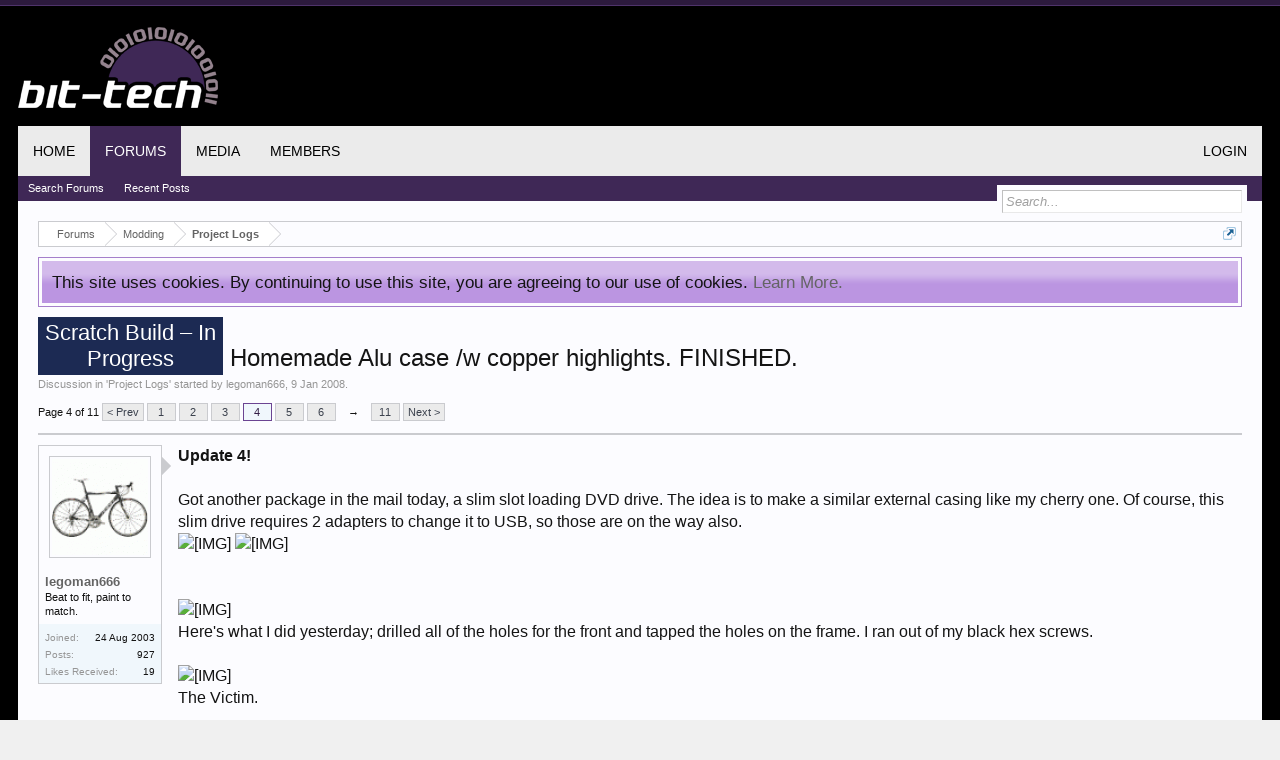

--- FILE ---
content_type: text/html; charset=UTF-8
request_url: https://forums.bit-tech.net/index.php?threads/homemade-alu-case-w-copper-highlights-finished.145057/page-4
body_size: 21880
content:
<!DOCTYPE html>
<html id="XenForo" lang="en-US" dir="LTR" class="Public NoJs GalleryLazyLoader LoggedOut NoSidebar  Responsive" xmlns:fb="http://www.facebook.com/2008/fbml">
<head>

	<meta charset="utf-8" />
	
	<meta http-equiv="Content-Security-Policy" content="upgrade-insecure-requests">
	<meta name="google-site-verification" content="pJDxlXLu6qkw0N9XOkomADfapzn2GZYpsclOOyyMwxw" />
	<meta name="theme-color" content="#3f2856">
	
	<meta http-equiv="X-UA-Compatible" content="IE=Edge,chrome=1" />
	
		<meta name="viewport" content="width=device-width, initial-scale=1" />
	
	
		<base href="https://forums.bit-tech.net/" />
		<script>
			var _b = document.getElementsByTagName('base')[0], _bH = "https://forums.bit-tech.net/";
			if (_b && _b.href != _bH) _b.href = _bH;
		</script>
	

	<title>Scratch Build – In Progress - Homemade Alu case /w copper highlights. FINISHED. | Page 4 | bit-tech.net Forums</title>
	
	<noscript><style>.JsOnly, .jsOnly { display: none !important; }</style></noscript>
	<link rel="stylesheet" href="css.php?css=xenforo,form,public&amp;style=1&amp;dir=LTR&amp;d=1755466410" />
	<link rel="stylesheet" href="css.php?css=bb_code,login_bar,message,message_user_info,notices,panel_scroller,share_page,thread_view,xengallery_tab_links&amp;style=1&amp;dir=LTR&amp;d=1755466410" />
	
	
	<link href="//maxcdn.bootstrapcdn.com/font-awesome/4.7.0/css/font-awesome.min.css" rel="stylesheet">



	
		<script src="https://ajax.googleapis.com/ajax/libs/jquery/1.11.0/jquery.min.js"></script>	
	
		<script>if (!window.jQuery) { document.write('<scr'+'ipt type="text/javascript" src="js/jquery/jquery-1.11.0.min.js"><\/scr'+'ipt>'); }</script>
		
	<script src="js/xenforo/xenforo.js?_v=55f24ace"></script>

	
	<link rel="apple-touch-icon" href="https://forums.bit-tech.net/styles/default/xenforo/logo.og.png" />
	<link rel="shortcut icon" href="https://www.bit-tech.net/static/public/image/favicon.ico">
	<link rel="alternate" type="application/rss+xml" title="RSS feed for bit-tech.net Forums" href="index.php?forums/-/index.rss" />
	
	<link rel="prev" href="index.php?threads/homemade-alu-case-w-copper-highlights-finished.145057/page-3" /><link rel="next" href="index.php?threads/homemade-alu-case-w-copper-highlights-finished.145057/page-5" />
	<link rel="canonical" href="https://forums.bit-tech.net/index.php?threads/homemade-alu-case-w-copper-highlights-finished.145057/page-4" />
	<meta name="description" content="Update 4!

Got another package in the mail today, a slim slot loading DVD drive. The idea is to make a similar external casing like my cherry one. Of..." />	<meta property="og:site_name" content="bit-tech.net Forums" />
	<meta property="og:image" content="https://forums.bit-tech.net/data/avatars/m/6/6756.jpg?1498056449" />
	<meta property="og:image" content="https://www.bit-tech.net/media/image/2017/7/275f529a-469f-43a8-9bfb-67ea7e6a4de9.png" />
	<meta property="og:type" content="article" />
	<meta property="og:url" content="https://forums.bit-tech.net/index.php?threads/homemade-alu-case-w-copper-highlights-finished.145057/" />
	<meta property="og:title" content="Scratch Build – In Progress - Homemade Alu case /w copper highlights. FINISHED." />
	<meta name="twitter:card" content="summary" />
	<meta name="twitter:site" content="@bittech" />
	<meta name="twitter:title" content="Scratch Build – In Progress - Homemade Alu case /w copper highlights. FINISHED." />
	<meta name="twitter:description" content="Update 4!

Got another package in the mail today, a slim slot loading DVD drive. The idea is to make a similar external casing like my cherry one. Of..." />
	<meta name="twitter:image" content="https://www.bit-tech.net/media/image/2017/7/275f529a-469f-43a8-9bfb-67ea7e6a4de9.png" />
	<meta property="og:description" content="Update 4!

Got another package in the mail today, a slim slot loading DVD drive. The idea is to make a similar external casing like my cherry one. Of..." />
	
	
	

</head>

<body class="node42 node88 SelectQuotable">



	

<div id="loginBar">
	<div class="pageWidth">
		<div class="pageContent">	
			<h3 id="loginBarHandle">
				<label for="LoginControl"><a href="index.php?login/" class="concealed noOutline">Log in or Sign up</a></label>
			</h3>
			
			<span class="helper"></span>

			
		</div>
	</div>
</div>


<div id="headerMover">
	<div id="headerProxy"></div>

<div id="content" class="thread_view">
	<div class="pageWidth">
		<div class="pageContent">
			<div id="mobileAdContainer"></div>
			<!-- main content area -->
			
			
			
			
						
						
						
						
						<div class="breadBoxTop ">
							
							

<nav>
	
		
			
				
			
		
			
				
			
		
	

	<fieldset class="breadcrumb">
		<a href="index.php?misc/quick-navigation-menu&amp;selected=node-42" class="OverlayTrigger jumpMenuTrigger" data-cacheOverlay="true" title="Open quick navigation"><!--Jump to...--></a>
			
		<div class="boardTitle"><strong>bit-tech.net Forums</strong></div>
		
		<span class="crumbs">
			
			
</a>
					<span class="arrow"><span></span></span>
				</span>
			
			
			

				<span class="crust selectedTabCrumb" itemscope="itemscope" itemtype="http://data-vocabulary.org/Breadcrumb">
					<a href="https://forums.bit-tech.net/index.php" class="crumb" rel="up" itemprop="url"><span itemprop="title">Forums</span></a>
					<span class="arrow"><span>&gt;</span></span>
				</span>
			

			
			
				
					<span class="crust" itemscope="itemscope" itemtype="http://data-vocabulary.org/Breadcrumb">
						<a href="https://forums.bit-tech.net/index.php#modding.88" class="crumb" rel="up" itemprop="url"><span itemprop="title">Modding</span></a>
						<span class="arrow"><span>&gt;</span></span>
					</span>
				
					<span class="crust" itemscope="itemscope" itemtype="http://data-vocabulary.org/Breadcrumb">
						<a href="https://forums.bit-tech.net/index.php?forums/project-logs.42/" class="crumb" rel="up" itemprop="url"><span itemprop="title">Project Logs</span></a>
						<span class="arrow"><span>&gt;</span></span>
					</span>
				
			
		</span>
	</fieldset>
</nav>
						</div>
						
						
						
					
						<!--[if lt IE 8]>
							<p class="importantMessage">You are using an out of date browser. It  may not display this or other websites correctly.<br />You should upgrade or use an <a href="https://www.google.com/chrome/browser/" target="_blank">alternative browser</a>.</p>
						<![endif]-->

						
						





<div class="PanelScroller Notices" data-vertical="0" data-speed="400" data-interval="4000">
	<div class="scrollContainer">
		<div class="PanelContainer">
			<ol class="Panels">
				
					<li class="panel Notice DismissParent notice_notice_cookies " data-notice="notice_cookies">
	
	<div class="baseHtml noticeContent">This site uses cookies. By continuing to use this site, you are agreeing to our use of cookies. <a href="index.php?help/cookies">Learn More.</a></div>
	
	
</li>
				
			</ol>
		</div>
	</div>
	
	
</div>



						
						
						
						
												
							<!-- h1 title, description -->
							<div class="titleBar">
								
								<h1><span class="prefix prefixScratchBuildWIP">Scratch Build – In Progress</span> Homemade Alu case /w copper highlights. FINISHED.</h1>
								
								<p id="pageDescription" class="muted ">
	Discussion in '<a href="index.php?forums/project-logs.42/">Project Logs</a>' started by <a href="index.php?members/legoman666.6756/" class="username" dir="auto">legoman666</a>, <a href="index.php?threads/homemade-alu-case-w-copper-highlights-finished.145057/"><span class="DateTime" title="9 Jan 2008 at 16:47">9 Jan 2008</span></a>.
</p>
							</div>
						
						
						
						
						
						<!-- main template -->
						































	




<div class="pageNavLinkGroup">
	<div class="linkGroup SelectionCountContainer">
		
		
	</div>

	


<div class="PageNav"
	data-page="4"
	data-range="2"
	data-start="2"
	data-end="6"
	data-last="11"
	data-sentinel="{{sentinel}}"
	data-baseurl="index.php?threads/homemade-alu-case-w-copper-highlights-finished.145057/page-{{sentinel}}">
	
	<span class="pageNavHeader">Page 4 of 11</span>
	
	<nav>
		
			<a href="index.php?threads/homemade-alu-case-w-copper-highlights-finished.145057/page-3" class="text">&lt; Prev</a>
			
		
		
		<a href="index.php?threads/homemade-alu-case-w-copper-highlights-finished.145057/" class="" rel="start">1</a>
		
		
			<a class="PageNavPrev hidden">&larr;</a> <span class="scrollable"><span class="items">
		
		
		
			<a href="index.php?threads/homemade-alu-case-w-copper-highlights-finished.145057/page-2" class="">2</a>
		
			<a href="index.php?threads/homemade-alu-case-w-copper-highlights-finished.145057/page-3" class="">3</a>
		
			<a href="index.php?threads/homemade-alu-case-w-copper-highlights-finished.145057/page-4" class="currentPage ">4</a>
		
			<a href="index.php?threads/homemade-alu-case-w-copper-highlights-finished.145057/page-5" class="">5</a>
		
			<a href="index.php?threads/homemade-alu-case-w-copper-highlights-finished.145057/page-6" class="">6</a>
		
		
		
			</span></span> <a class="PageNavNext ">&rarr;</a>
		
		
		<a href="index.php?threads/homemade-alu-case-w-copper-highlights-finished.145057/page-11" class="">11</a>
		
		
			<a href="index.php?threads/homemade-alu-case-w-copper-highlights-finished.145057/page-5" class="text">Next &gt;</a>
			
		
	</nav>	
	
	
</div>

</div>





<form action="index.php?inline-mod/post/switch" method="post"
	class="InlineModForm section"
	data-cookieName="posts"
	data-controls="#InlineModControls"
	data-imodOptions="#ModerationSelect option">

	<ol class="messageList" id="messageList">
		
			
				


<li id="post-1644360" class="message   " data-author="legoman666">

	

<div class="messageUserInfo" itemscope="itemscope" itemtype="http://data-vocabulary.org/Person">	
<div class="messageUserBlock ">
	
		<div class="avatarHolder">
			<span class="helper"></span>
			<a href="index.php?members/legoman666.6756/" class="avatar Av6756m" data-avatarhtml="true"><img src="data/avatars/m/6/6756.jpg?1498056449" width="96" height="96" alt="legoman666" /></a>
			
			<!-- slot: message_user_info_avatar -->
		</div>
	


	
		<h3 class="userText">
			<a href="index.php?members/legoman666.6756/" class="username" dir="auto" itemprop="name">legoman666</a>
			<em class="userTitle" itemprop="title">Beat to fit, paint to match.</em>
			
			<!-- slot: message_user_info_text -->
		</h3>
	
		
	
		<div class="extraUserInfo">
			
			
				
					<dl class="pairsJustified">
						<dt>Joined:</dt>
						<dd>24 Aug 2003</dd>
					</dl>
				
				
				
					<dl class="pairsJustified">
						<dt>Posts:</dt>
						<dd><a href="index.php?search/member&amp;user_id=6756" class="concealed" rel="nofollow">927</a></dd>
					</dl>
				
				
				



				
					<dl class="pairsJustified">
						<dt>Likes Received:</dt>
						<dd>19</dd>
					</dl>
				
				
				
			
				
				
				
				
				
			
				
							
						
			
			
		</div>
	
		


	<span class="arrow"><span></span></span>
</div>
</div>

	<div class="messageInfo primaryContent">
		
		
		
		
		
		<div class="messageContent">		
			<article>
				<blockquote class="messageText SelectQuoteContainer ugc baseHtml">
					
					<b>Update 4!</b><br />
<br />
Got another package in the mail today, a slim slot loading DVD drive. The idea is to make a similar external casing like my cherry one. Of course, this slim drive requires 2 adapters to change it to USB, so those are on the way also.<br />
<img src="http://img521.imageshack.us/img521/1842/img0111tc4.jpg" class="bbCodeImage LbImage" alt="[&#x200B;IMG]" data-url="http://img521.imageshack.us/img521/1842/img0111tc4.jpg" /> <img src="http://img521.imageshack.us/img521/2872/img0112nd7.jpg" class="bbCodeImage LbImage" alt="[&#x200B;IMG]" data-url="http://img521.imageshack.us/img521/2872/img0112nd7.jpg" /><br />
<br />
<br />
<img src="http://img521.imageshack.us/img521/2530/img0106tm2.jpg" class="bbCodeImage LbImage" alt="[&#x200B;IMG]" data-url="http://img521.imageshack.us/img521/2530/img0106tm2.jpg" /><br />
Here&#039;s what I did yesterday; drilled all of the holes for the front and tapped the holes on the frame. I ran out of my black hex screws.<br />
<br />
<img src="http://img186.imageshack.us/img186/5496/img0113dm6.jpg" class="bbCodeImage LbImage" alt="[&#x200B;IMG]" data-url="http://img186.imageshack.us/img186/5496/img0113dm6.jpg" /><br />
The Victim.<br />
<br />
<img src="http://img186.imageshack.us/img186/4499/img0114tm5.jpg" class="bbCodeImage LbImage" alt="[&#x200B;IMG]" data-url="http://img186.imageshack.us/img186/4499/img0114tm5.jpg" /><br />
The Target.<br />
<br />
<img src="http://img186.imageshack.us/img186/8192/img0115gf8.jpg" class="bbCodeImage LbImage" alt="[&#x200B;IMG]" data-url="http://img186.imageshack.us/img186/8192/img0115gf8.jpg" /><br />
Down for the count!<br />
<br />
<img src="http://img186.imageshack.us/img186/5454/img0116eo1.jpg" class="bbCodeImage LbImage" alt="[&#x200B;IMG]" data-url="http://img186.imageshack.us/img186/5454/img0116eo1.jpg" /><br />
The Prize!<br />
<br />
<img src="http://img186.imageshack.us/img186/3420/img0117ww5.jpg" class="bbCodeImage LbImage" alt="[&#x200B;IMG]" data-url="http://img186.imageshack.us/img186/3420/img0117ww5.jpg" /><br />
Pro modder ^^<br />
<br />
<img src="http://img186.imageshack.us/img186/3553/img0121vd3.jpg" class="bbCodeImage LbImage" alt="[&#x200B;IMG]" data-url="http://img186.imageshack.us/img186/3553/img0121vd3.jpg" /><br />
Trimming down superfluous stuff.<br />
<br />
<img src="http://img183.imageshack.us/img183/2374/img0122fm6.jpg" class="bbCodeImage LbImage" alt="[&#x200B;IMG]" data-url="http://img183.imageshack.us/img183/2374/img0122fm6.jpg" /><br />
Mostly trimmed down.<br />
<br />
<img src="http://img183.imageshack.us/img183/9550/img0125un8.jpg" class="bbCodeImage LbImage" alt="[&#x200B;IMG]" data-url="http://img183.imageshack.us/img183/9550/img0125un8.jpg" /><br />
Fnished and in place (with tape). This is where I stopped tonight...<br />
<br />
<br />
<a href="http://www.dangerden.com" target="_blank" class="externalLink" rel="nofollow"><img src="http://img521.imageshack.us/img521/660/ddlogoub4.jpg" class="bbCodeImage LbImage" alt="[&#x200B;IMG]" data-url="http://img521.imageshack.us/img521/660/ddlogoub4.jpg" /></a><br />
Powered by DangerDen.<br />
Until next time...
					<div class="messageTextEndMarker">&nbsp;</div>
				</blockquote>
			</article>
			
			
		</div>
		
		
		
			<div class="editDate">
			
				Last edited: <span class="DateTime" title="20 Jan 2008 at 21:45">20 Jan 2008</span>
			
			</div>
		
		
		
		
		
				
		<div class="messageMeta ToggleTriggerAnchor">
			
			<div class="privateControls">
				
				<span class="item muted">
					<span class="authorEnd"><a href="index.php?members/legoman666.6756/" class="username author" dir="auto">legoman666</a>,</span>
					<a href="index.php?threads/homemade-alu-case-w-copper-highlights-finished.145057/page-4#post-1644360" title="Permalink" class="datePermalink"><span class="DateTime" title="18 Jan 2008 at 00:05">18 Jan 2008</span></a>
				</span>
				
				
				
				
				
				
				
				
				
				
				
			</div>
			
			<div class="publicControls">
				<a href="index.php?threads/homemade-alu-case-w-copper-highlights-finished.145057/page-4#post-1644360" title="Permalink" class="item muted postNumber hashPermalink OverlayTrigger" data-href="index.php?posts/1644360/permalink">#61</a>
				
				
				
				
			</div>
		</div>
	
		
		<div id="likes-post-1644360"></div>
	</div>

	
	
	
	
</li>
			
		
			
				


<li id="post-1645859" class="message   " data-author="legoman666">

	

<div class="messageUserInfo" itemscope="itemscope" itemtype="http://data-vocabulary.org/Person">	
<div class="messageUserBlock ">
	
		<div class="avatarHolder">
			<span class="helper"></span>
			<a href="index.php?members/legoman666.6756/" class="avatar Av6756m" data-avatarhtml="true"><img src="data/avatars/m/6/6756.jpg?1498056449" width="96" height="96" alt="legoman666" /></a>
			
			<!-- slot: message_user_info_avatar -->
		</div>
	


	
		<h3 class="userText">
			<a href="index.php?members/legoman666.6756/" class="username" dir="auto" itemprop="name">legoman666</a>
			<em class="userTitle" itemprop="title">Beat to fit, paint to match.</em>
			
			<!-- slot: message_user_info_text -->
		</h3>
	
		
	
		<div class="extraUserInfo">
			
			
				
					<dl class="pairsJustified">
						<dt>Joined:</dt>
						<dd>24 Aug 2003</dd>
					</dl>
				
				
				
					<dl class="pairsJustified">
						<dt>Posts:</dt>
						<dd><a href="index.php?search/member&amp;user_id=6756" class="concealed" rel="nofollow">927</a></dd>
					</dl>
				
				
				



				
					<dl class="pairsJustified">
						<dt>Likes Received:</dt>
						<dd>19</dd>
					</dl>
				
				
				
			
				
				
				
				
				
			
				
							
						
			
			
		</div>
	
		


	<span class="arrow"><span></span></span>
</div>
</div>

	<div class="messageInfo primaryContent">
		
		
		
		
		
		<div class="messageContent">		
			<article>
				<blockquote class="messageText SelectQuoteContainer ugc baseHtml">
					
					<b>Update 5!</b><br />
<br />
I was back at it again this morning and evening; got some more work done.<br />
<br />
<img src="http://img248.imageshack.us/img248/2121/img0136ds1.jpg" class="bbCodeImage LbImage" alt="[&#x200B;IMG]" data-url="http://img248.imageshack.us/img248/2121/img0136ds1.jpg" /><br />
Freakin cold outside today, so I warmed up with a yummy plate of fried macaroni and cheese!<br />
<br />
<img src="http://img255.imageshack.us/img255/9994/img0128yx6.jpg" class="bbCodeImage LbImage" alt="[&#x200B;IMG]" data-url="http://img255.imageshack.us/img255/9994/img0128yx6.jpg" /><br />
<br />
<img src="http://img248.imageshack.us/img248/6972/img0129ep6.jpg" class="bbCodeImage LbImage" alt="[&#x200B;IMG]" data-url="http://img248.imageshack.us/img248/6972/img0129ep6.jpg" /><br />
I did this yesterday. I started to cut it with the scroll saw, but the blade broke because it got too dull. It was a wood blade, so I wasn&#039;t expecting it to last anyway. So I cut the rest with a jig saw which was about 5x faster, so I&#039;m glad that blade broke.<br />
<br />
<img src="http://img248.imageshack.us/img248/2576/img0130wv7.jpg" class="bbCodeImage LbImage" alt="[&#x200B;IMG]" data-url="http://img248.imageshack.us/img248/2576/img0130wv7.jpg" /><br />
<br />
<img src="http://img339.imageshack.us/img339/3757/img0133yp5.jpg" class="bbCodeImage LbImage" alt="[&#x200B;IMG]" data-url="http://img339.imageshack.us/img339/3757/img0133yp5.jpg" /><br />
I attached the back pane with a few pop rivets.<br />
<br />
<img src="http://img413.imageshack.us/img413/8256/img0142hl6.jpg" class="bbCodeImage LbImage" alt="[&#x200B;IMG]" data-url="http://img413.imageshack.us/img413/8256/img0142hl6.jpg" /><br />
Shot of an old mobo in place with the back pane.<br />
<br />
<img src="http://img339.imageshack.us/img339/3732/img0134zi2.jpg" class="bbCodeImage LbImage" alt="[&#x200B;IMG]" data-url="http://img339.imageshack.us/img339/3732/img0134zi2.jpg" /><br />
It&#039;s not actually attached yet. I haven&#039;t decided what screws to use to fasten it yet, so the holes on the panel aren&#039;t enlarged yet.<br />
<br />
<img src="http://img267.imageshack.us/img267/1253/img0138rx6.jpg" class="bbCodeImage LbImage" alt="[&#x200B;IMG]" data-url="http://img267.imageshack.us/img267/1253/img0138rx6.jpg" /><br />
I soldered all of the leads from the radiator fans together and routed the cable through the frame of the case.<br />
<br />
<img src="http://img443.imageshack.us/img443/1807/img0139eq8.jpg" class="bbCodeImage LbImage" alt="[&#x200B;IMG]" data-url="http://img443.imageshack.us/img443/1807/img0139eq8.jpg" /><br />
<br />
<img src="http://img443.imageshack.us/img443/3824/img0140ej4.jpg" class="bbCodeImage LbImage" alt="[&#x200B;IMG]" data-url="http://img443.imageshack.us/img443/3824/img0140ej4.jpg" /><br />
I fabricated a smallish (1.5&quot; tall) reservoir out of a unused piece of 4.25&quot; diameter acrylic tubing that I had lying around. I sealed it with silicon gel. It&#039;s still drying, but I bet there are leaks in it that I&#039;m going to have to seal.<br />
<br />
<img src="http://img259.imageshack.us/img259/7488/41jttgt7zglss500rz7.jpg" class="bbCodeImage LbImage" alt="[&#x200B;IMG]" data-url="http://img259.imageshack.us/img259/7488/41jttgt7zglss500rz7.jpg" /><br />
These are the screws that I ordered for the front of the case. I think they&#039;ll look nice on the front of the case since it will be polished. I will use the black socket screws for the rest of the panels (except the back where I&#039;ll use something less flashy).<br />
<br />
Some work not pictured that I did was drilling all of the holes for the left side panel (the one without the window). <br />
<br />
<br />
<a href="http://www.dangerden.com" target="_blank" class="externalLink" rel="nofollow"><img src="http://img521.imageshack.us/img521/660/ddlogoub4.jpg" class="bbCodeImage LbImage" alt="[&#x200B;IMG]" data-url="http://img521.imageshack.us/img521/660/ddlogoub4.jpg" /></a><br />
Powered by DangerDen.<br />
<br />
Anyway, that&#039;s all for today. Comments? Suggestions?
					<div class="messageTextEndMarker">&nbsp;</div>
				</blockquote>
			</article>
			
			
		</div>
		
		
		
			<div class="editDate">
			
				Last edited: <span class="DateTime" title="20 Jan 2008 at 21:44">20 Jan 2008</span>
			
			</div>
		
		
		
		
		
				
		<div class="messageMeta ToggleTriggerAnchor">
			
			<div class="privateControls">
				
				<span class="item muted">
					<span class="authorEnd"><a href="index.php?members/legoman666.6756/" class="username author" dir="auto">legoman666</a>,</span>
					<a href="index.php?threads/homemade-alu-case-w-copper-highlights-finished.145057/page-4#post-1645859" title="Permalink" class="datePermalink"><span class="DateTime" title="20 Jan 2008 at 02:47">20 Jan 2008</span></a>
				</span>
				
				
				
				
				
				
				
				
				
				
				
			</div>
			
			<div class="publicControls">
				<a href="index.php?threads/homemade-alu-case-w-copper-highlights-finished.145057/page-4#post-1645859" title="Permalink" class="item muted postNumber hashPermalink OverlayTrigger" data-href="index.php?posts/1645859/permalink">#62</a>
				
				
				
				
			</div>
		</div>
	
		
		<div id="likes-post-1645859"></div>
	</div>

	
	
	
	
</li>
			
		
			
				


<li id="post-1645863" class="message   " data-author="Asulc">

	

<div class="messageUserInfo" itemscope="itemscope" itemtype="http://data-vocabulary.org/Person">	
<div class="messageUserBlock ">
	
		<div class="avatarHolder">
			<span class="helper"></span>
			<a href="index.php?members/asulc.32843/" class="avatar Av32843m" data-avatarhtml="true"><img src="data/avatars/m/32/32843.jpg?1498056525" width="96" height="96" alt="Asulc" /></a>
			
			<!-- slot: message_user_info_avatar -->
		</div>
	


	
		<h3 class="userText">
			<a href="index.php?members/asulc.32843/" class="username" dir="auto" itemprop="name">Asulc</a>
			<em class="userTitle" itemprop="title">Minimodder</em>
			
			<!-- slot: message_user_info_text -->
		</h3>
	
		
	
		<div class="extraUserInfo">
			
			
				
					<dl class="pairsJustified">
						<dt>Joined:</dt>
						<dd>18 Jul 2007</dd>
					</dl>
				
				
				
					<dl class="pairsJustified">
						<dt>Posts:</dt>
						<dd><a href="index.php?search/member&amp;user_id=32843" class="concealed" rel="nofollow">403</a></dd>
					</dl>
				
				
				



				
					<dl class="pairsJustified">
						<dt>Likes Received:</dt>
						<dd>5</dd>
					</dl>
				
				
				
			
				
				
				
				
				
			
				
							
						
			
			
		</div>
	
		


	<span class="arrow"><span></span></span>
</div>
</div>

	<div class="messageInfo primaryContent">
		
		
		
		
		
		<div class="messageContent">		
			<article>
				<blockquote class="messageText SelectQuoteContainer ugc baseHtml">
					
					<div class="bbCodeBlock bbCodeQuote" data-author="legoman666">
	<aside>
		
			<div class="attribution type">legoman666 said:
				
					<a href="index.php?goto/post&amp;id=1643027#post-1643027" class="AttributionLink">&uarr;</a>
				
			</div>
		
		<blockquote class="quoteContainer"><div class="quote">Actually, the other side is burnt also. Good thing I didn&#039;t post a pic showing that or I might have been hanged.</div><div class="quoteExpand">Click to expand...</div></blockquote>
	</aside>
</div>This made me lol!!!!<br />
What I meant about burning the other sides for the uniform look, is to have the top, bottom, both sides, and the front burned.  <img src="https://forums.bit-tech.net/styles/smilies/gotidea.gif" class="mceSmilie" alt=":idea:" title="gotanidea    :idea:" />  You know, that beautiful look of black! <img src="https://forums.bit-tech.net/styles/smilies/roll.gif" class="mceSmilie" alt=":lol:" title="lol    :lol:" /><img src="https://forums.bit-tech.net/styles/smilies/bit-norty.gif" class="mceSmilie" alt=":naughty:" title="naughty    :naughty:" />
					<div class="messageTextEndMarker">&nbsp;</div>
				</blockquote>
			</article>
			
			
		</div>
		
		
		
		
		
		
		
				
		<div class="messageMeta ToggleTriggerAnchor">
			
			<div class="privateControls">
				
				<span class="item muted">
					<span class="authorEnd"><a href="index.php?members/asulc.32843/" class="username author" dir="auto">Asulc</a>,</span>
					<a href="index.php?threads/homemade-alu-case-w-copper-highlights-finished.145057/page-4#post-1645863" title="Permalink" class="datePermalink"><span class="DateTime" title="20 Jan 2008 at 03:13">20 Jan 2008</span></a>
				</span>
				
				
				
				
				
				
				
				
				
				
				
			</div>
			
			<div class="publicControls">
				<a href="index.php?threads/homemade-alu-case-w-copper-highlights-finished.145057/page-4#post-1645863" title="Permalink" class="item muted postNumber hashPermalink OverlayTrigger" data-href="index.php?posts/1645863/permalink">#63</a>
				
				
				
				
			</div>
		</div>
	
		
		<div id="likes-post-1645863"></div>
	</div>

	
	
	
	
</li>
			
		
			
				


<li id="post-1645865" class="message   " data-author="Asulc">

	

<div class="messageUserInfo" itemscope="itemscope" itemtype="http://data-vocabulary.org/Person">	
<div class="messageUserBlock ">
	
		<div class="avatarHolder">
			<span class="helper"></span>
			<a href="index.php?members/asulc.32843/" class="avatar Av32843m" data-avatarhtml="true"><img src="data/avatars/m/32/32843.jpg?1498056525" width="96" height="96" alt="Asulc" /></a>
			
			<!-- slot: message_user_info_avatar -->
		</div>
	


	
		<h3 class="userText">
			<a href="index.php?members/asulc.32843/" class="username" dir="auto" itemprop="name">Asulc</a>
			<em class="userTitle" itemprop="title">Minimodder</em>
			
			<!-- slot: message_user_info_text -->
		</h3>
	
		
	
		<div class="extraUserInfo">
			
			
				
					<dl class="pairsJustified">
						<dt>Joined:</dt>
						<dd>18 Jul 2007</dd>
					</dl>
				
				
				
					<dl class="pairsJustified">
						<dt>Posts:</dt>
						<dd><a href="index.php?search/member&amp;user_id=32843" class="concealed" rel="nofollow">403</a></dd>
					</dl>
				
				
				



				
					<dl class="pairsJustified">
						<dt>Likes Received:</dt>
						<dd>5</dd>
					</dl>
				
				
				
			
				
				
				
				
				
			
				
							
						
			
			
		</div>
	
		


	<span class="arrow"><span></span></span>
</div>
</div>

	<div class="messageInfo primaryContent">
		
		
		
		
		
		<div class="messageContent">		
			<article>
				<blockquote class="messageText SelectQuoteContainer ugc baseHtml">
					
					<div class="bbCodeBlock bbCodeQuote" data-author="legoman666">
	<aside>
		
			<div class="attribution type">legoman666 said:
				
					<a href="index.php?goto/post&amp;id=1645859#post-1645859" class="AttributionLink">&uarr;</a>
				
			</div>
		
		<blockquote class="quoteContainer"><div class="quote"><img src="http://img248.imageshack.us/img248/2121/img0136ds1.jpg" class="bbCodeImage LbImage" alt="[&#x200B;IMG]" data-url="http://img248.imageshack.us/img248/2121/img0136ds1.jpg" /></div><div class="quoteExpand">Click to expand...</div></blockquote>
	</aside>
</div>I have the same thermometer.  hehehe  but it is a little colder there than here.<br />
<br />
The case is really looking good.  Could you post a pic of the res next to something so that I can get an idea of the size?  It just looks really small
					<div class="messageTextEndMarker">&nbsp;</div>
				</blockquote>
			</article>
			
			
		</div>
		
		
		
		
		
		
		
				
		<div class="messageMeta ToggleTriggerAnchor">
			
			<div class="privateControls">
				
				<span class="item muted">
					<span class="authorEnd"><a href="index.php?members/asulc.32843/" class="username author" dir="auto">Asulc</a>,</span>
					<a href="index.php?threads/homemade-alu-case-w-copper-highlights-finished.145057/page-4#post-1645865" title="Permalink" class="datePermalink"><span class="DateTime" title="20 Jan 2008 at 03:16">20 Jan 2008</span></a>
				</span>
				
				
				
				
				
				
				
				
				
				
				
			</div>
			
			<div class="publicControls">
				<a href="index.php?threads/homemade-alu-case-w-copper-highlights-finished.145057/page-4#post-1645865" title="Permalink" class="item muted postNumber hashPermalink OverlayTrigger" data-href="index.php?posts/1645865/permalink">#64</a>
				
				
				
				
			</div>
		</div>
	
		
		<div id="likes-post-1645865"></div>
	</div>

	
	
	
	
</li>
			
		
			
				


<li id="post-1645866" class="message   " data-author="500mph">

	

<div class="messageUserInfo" itemscope="itemscope" itemtype="http://data-vocabulary.org/Person">	
<div class="messageUserBlock ">
	
		<div class="avatarHolder">
			<span class="helper"></span>
			<a href="index.php?members/500mph.32411/" class="avatar Av32411m" data-avatarhtml="true"><img src="data/avatars/m/32/32411.jpg?1498056525" width="96" height="96" alt="500mph" /></a>
			
			<!-- slot: message_user_info_avatar -->
		</div>
	


	
		<h3 class="userText">
			<a href="index.php?members/500mph.32411/" class="username" dir="auto" itemprop="name">500mph</a>
			<em class="userTitle" itemprop="title">The Right man in the Wrong place</em>
			
			<!-- slot: message_user_info_text -->
		</h3>
	
		
	
		<div class="extraUserInfo">
			
			
				
					<dl class="pairsJustified">
						<dt>Joined:</dt>
						<dd>22 Jun 2007</dd>
					</dl>
				
				
				
					<dl class="pairsJustified">
						<dt>Posts:</dt>
						<dd><a href="index.php?search/member&amp;user_id=32411" class="concealed" rel="nofollow">2,129</a></dd>
					</dl>
				
				
				



				
					<dl class="pairsJustified">
						<dt>Likes Received:</dt>
						<dd>33</dd>
					</dl>
				
				
				
			
				
				
				
				
				
			
				
							
						
			
			
		</div>
	
		


	<span class="arrow"><span></span></span>
</div>
</div>

	<div class="messageInfo primaryContent">
		
		
		
		
		
		<div class="messageContent">		
			<article>
				<blockquote class="messageText SelectQuoteContainer ugc baseHtml">
					
					i think this is turning out pretty great. (those screws are nice too)<br />
but I&#039;m just worried about your res. i know silicon is tough an all, but i wouldn&#039;t trust it with my pc components.(not saying that your handiwork sucks, i just wouldn&#039;t trust the silicon)<br />
maybe some sort of copper/alu band around it(top to bottom)?
					<div class="messageTextEndMarker">&nbsp;</div>
				</blockquote>
			</article>
			
			
		</div>
		
		
		
		
		
		
		
				
		<div class="messageMeta ToggleTriggerAnchor">
			
			<div class="privateControls">
				
				<span class="item muted">
					<span class="authorEnd"><a href="index.php?members/500mph.32411/" class="username author" dir="auto">500mph</a>,</span>
					<a href="index.php?threads/homemade-alu-case-w-copper-highlights-finished.145057/page-4#post-1645866" title="Permalink" class="datePermalink"><span class="DateTime" title="20 Jan 2008 at 03:22">20 Jan 2008</span></a>
				</span>
				
				
				
				
				
				
				
				
				
				
				
			</div>
			
			<div class="publicControls">
				<a href="index.php?threads/homemade-alu-case-w-copper-highlights-finished.145057/page-4#post-1645866" title="Permalink" class="item muted postNumber hashPermalink OverlayTrigger" data-href="index.php?posts/1645866/permalink">#65</a>
				
				
				
				
			</div>
		</div>
	
		
		<div id="likes-post-1645866"></div>
	</div>

	
	
	
	
</li>
			
		
			
				


<li id="post-1645870" class="message   " data-author="legoman666">

	

<div class="messageUserInfo" itemscope="itemscope" itemtype="http://data-vocabulary.org/Person">	
<div class="messageUserBlock ">
	
		<div class="avatarHolder">
			<span class="helper"></span>
			<a href="index.php?members/legoman666.6756/" class="avatar Av6756m" data-avatarhtml="true"><img src="data/avatars/m/6/6756.jpg?1498056449" width="96" height="96" alt="legoman666" /></a>
			
			<!-- slot: message_user_info_avatar -->
		</div>
	


	
		<h3 class="userText">
			<a href="index.php?members/legoman666.6756/" class="username" dir="auto" itemprop="name">legoman666</a>
			<em class="userTitle" itemprop="title">Beat to fit, paint to match.</em>
			
			<!-- slot: message_user_info_text -->
		</h3>
	
		
	
		<div class="extraUserInfo">
			
			
				
					<dl class="pairsJustified">
						<dt>Joined:</dt>
						<dd>24 Aug 2003</dd>
					</dl>
				
				
				
					<dl class="pairsJustified">
						<dt>Posts:</dt>
						<dd><a href="index.php?search/member&amp;user_id=6756" class="concealed" rel="nofollow">927</a></dd>
					</dl>
				
				
				



				
					<dl class="pairsJustified">
						<dt>Likes Received:</dt>
						<dd>19</dd>
					</dl>
				
				
				
			
				
				
				
				
				
			
				
							
						
			
			
		</div>
	
		


	<span class="arrow"><span></span></span>
</div>
</div>

	<div class="messageInfo primaryContent">
		
		
		
		
		
		<div class="messageContent">		
			<article>
				<blockquote class="messageText SelectQuoteContainer ugc baseHtml">
					
					<div class="bbCodeBlock bbCodeQuote" data-author="Asulc">
	<aside>
		
			<div class="attribution type">Asulc said:
				
					<a href="index.php?goto/post&amp;id=1645865#post-1645865" class="AttributionLink">&uarr;</a>
				
			</div>
		
		<blockquote class="quoteContainer"><div class="quote">I have the same thermometer.  hehehe  but it is a little colder there than here.<br />
<br />
The case is really looking good.  Could you post a pic of the res next to something so that I can get an idea of the size?  It just looks really small</div><div class="quoteExpand">Click to expand...</div></blockquote>
	</aside>
</div><img src="http://img263.imageshack.us/img263/6337/img0144cy7.jpg" class="bbCodeImage LbImage" alt="[&#x200B;IMG]" data-url="http://img263.imageshack.us/img263/6337/img0144cy7.jpg" /><br />
Here ya go.<br />
<br />



<div class="bbCodeBlock bbCodeQuote">
	<aside>
		
		<blockquote class="quoteContainer"><div class="quote">i think this is turning out pretty great. (those screws are nice too)<br />
but I&#039;m just worried about your res. i know silicon is tough an all, but i wouldn&#039;t trust it with my pc components.(not saying that your handiwork sucks, i just wouldn&#039;t trust the silicon)<br />
maybe some sort of copper/alu band around it(top to bottom)?</div><div class="quoteExpand">Click to expand...</div></blockquote>
	</aside>
</div>That&#039;s a pretty good idea, I think a sort of alu &quot;clamp&quot; would look pretty cool. I might need to buy some O rings. I&#039;ll see what I can come up with tomorrow.
					<div class="messageTextEndMarker">&nbsp;</div>
				</blockquote>
			</article>
			
			
		</div>
		
		
		
		
		
		
		
				
		<div class="messageMeta ToggleTriggerAnchor">
			
			<div class="privateControls">
				
				<span class="item muted">
					<span class="authorEnd"><a href="index.php?members/legoman666.6756/" class="username author" dir="auto">legoman666</a>,</span>
					<a href="index.php?threads/homemade-alu-case-w-copper-highlights-finished.145057/page-4#post-1645870" title="Permalink" class="datePermalink"><span class="DateTime" title="20 Jan 2008 at 03:43">20 Jan 2008</span></a>
				</span>
				
				
				
				
				
				
				
				
				
				
				
			</div>
			
			<div class="publicControls">
				<a href="index.php?threads/homemade-alu-case-w-copper-highlights-finished.145057/page-4#post-1645870" title="Permalink" class="item muted postNumber hashPermalink OverlayTrigger" data-href="index.php?posts/1645870/permalink">#66</a>
				
				
				
				
			</div>
		</div>
	
		
		<div id="likes-post-1645870"></div>
	</div>

	
	
	
	
</li>
			
		
			
				


<li id="post-1646368" class="message   " data-author="legoman666">

	

<div class="messageUserInfo" itemscope="itemscope" itemtype="http://data-vocabulary.org/Person">	
<div class="messageUserBlock ">
	
		<div class="avatarHolder">
			<span class="helper"></span>
			<a href="index.php?members/legoman666.6756/" class="avatar Av6756m" data-avatarhtml="true"><img src="data/avatars/m/6/6756.jpg?1498056449" width="96" height="96" alt="legoman666" /></a>
			
			<!-- slot: message_user_info_avatar -->
		</div>
	


	
		<h3 class="userText">
			<a href="index.php?members/legoman666.6756/" class="username" dir="auto" itemprop="name">legoman666</a>
			<em class="userTitle" itemprop="title">Beat to fit, paint to match.</em>
			
			<!-- slot: message_user_info_text -->
		</h3>
	
		
	
		<div class="extraUserInfo">
			
			
				
					<dl class="pairsJustified">
						<dt>Joined:</dt>
						<dd>24 Aug 2003</dd>
					</dl>
				
				
				
					<dl class="pairsJustified">
						<dt>Posts:</dt>
						<dd><a href="index.php?search/member&amp;user_id=6756" class="concealed" rel="nofollow">927</a></dd>
					</dl>
				
				
				



				
					<dl class="pairsJustified">
						<dt>Likes Received:</dt>
						<dd>19</dd>
					</dl>
				
				
				
			
				
				
				
				
				
			
				
							
						
			
			
		</div>
	
		


	<span class="arrow"><span></span></span>
</div>
</div>

	<div class="messageInfo primaryContent">
		
		
		
		
		
		<div class="messageContent">		
			<article>
				<blockquote class="messageText SelectQuoteContainer ugc baseHtml">
					
					<b>Update 6!</b><br />
<br />
Was busy this morning! <br />
<br />
<img src="http://img165.imageshack.us/img165/9674/img0145de0.jpg" class="bbCodeImage LbImage" alt="[&#x200B;IMG]" data-url="http://img165.imageshack.us/img165/9674/img0145de0.jpg" /><br />
I started off by measuring the dimensions for the inner top panel (you&#039;ll see what I mean if this doesn&#039;t make sense).<br />
<br />
<img src="http://img176.imageshack.us/img176/8948/img0146xy6.jpg" class="bbCodeImage LbImage" alt="[&#x200B;IMG]" data-url="http://img176.imageshack.us/img176/8948/img0146xy6.jpg" /><br />
After a few minutes on the band saw...<br />
<br />
<img src="http://img150.imageshack.us/img150/3695/img0149rm2.jpg" class="bbCodeImage LbImage" alt="[&#x200B;IMG]" data-url="http://img150.imageshack.us/img150/3695/img0149rm2.jpg" /><br />
Then it&#039;s snug after a few more minutes of filing...<br />
<br />
<img src="http://img70.imageshack.us/img70/4897/img0147qx1.jpg" class="bbCodeImage LbImage" alt="[&#x200B;IMG]" data-url="http://img70.imageshack.us/img70/4897/img0147qx1.jpg" /><br />
Right side.<br />
<br />
<img src="http://img150.imageshack.us/img150/9721/img0148aj8.jpg" class="bbCodeImage LbImage" alt="[&#x200B;IMG]" data-url="http://img150.imageshack.us/img150/9721/img0148aj8.jpg" /><br />
Left side.<br />
<br />
<img src="http://img148.imageshack.us/img148/7373/img0150gp6.jpg" class="bbCodeImage LbImage" alt="[&#x200B;IMG]" data-url="http://img148.imageshack.us/img148/7373/img0150gp6.jpg" /><br />
Drilling the (pilot) holes in the panel.<br />
<br />
<img src="http://img148.imageshack.us/img148/8624/img0152ja2.jpg" class="bbCodeImage LbImage" alt="[&#x200B;IMG]" data-url="http://img148.imageshack.us/img148/8624/img0152ja2.jpg" /><br />
Nifty drill attachment to get into tight spaces. Very useful, only problem is applying enough force on the axis of drilling.<br />
<br />
<img src="http://img237.imageshack.us/img237/3175/img0153pl9.jpg" class="bbCodeImage LbImage" alt="[&#x200B;IMG]" data-url="http://img237.imageshack.us/img237/3175/img0153pl9.jpg" /><br />
Method I devised to use the jig saw without screwing the panel onto the frame. Worked quite well.<br />
<br />
<img src="http://img237.imageshack.us/img237/2791/img0155cn4.jpg" class="bbCodeImage LbImage" alt="[&#x200B;IMG]" data-url="http://img237.imageshack.us/img237/2791/img0155cn4.jpg" /><br />
And here it is after much filing and sanding. You can also see that I sanded the panel itself. I used a random orbit sander with 220 grit sand paper to do it. It looks alright for the inside of the case, but I want something more uniform or more brushed looking for the outer side panels.<br />
<br />
<img src="http://img253.imageshack.us/img253/8416/img0156wh6.jpg" class="bbCodeImage LbImage" alt="[&#x200B;IMG]" data-url="http://img253.imageshack.us/img253/8416/img0156wh6.jpg" /><br />
Remember that modders mesh? Well here it is in place. Small screw/bolt, then a washer, then a nut.<br />
<br />
<img src="http://img253.imageshack.us/img253/8550/img0157vf4.jpg" class="bbCodeImage LbImage" alt="[&#x200B;IMG]" data-url="http://img253.imageshack.us/img253/8550/img0157vf4.jpg" /><br />
<br />
<img src="http://img168.imageshack.us/img168/7923/img0159wf9.jpg" class="bbCodeImage LbImage" alt="[&#x200B;IMG]" data-url="http://img168.imageshack.us/img168/7923/img0159wf9.jpg" /><br />
Pic of the screws I used. Also, see the pilot hole I drilled for the 3/4&quot; hole for the tubing.<br />
<br />
<img src="http://img249.imageshack.us/img249/8153/img0160ph2.jpg" class="bbCodeImage LbImage" alt="[&#x200B;IMG]" data-url="http://img249.imageshack.us/img249/8153/img0160ph2.jpg" /><br />
Massive 3/4&quot; drill bit.<br />
<br />
<img src="http://img249.imageshack.us/img249/5961/img0162ze1.jpg" class="bbCodeImage LbImage" alt="[&#x200B;IMG]" data-url="http://img249.imageshack.us/img249/5961/img0162ze1.jpg" /><br />
Fits quite well.<br />
<br />
<img src="http://img91.imageshack.us/img91/9546/img0163rl8.jpg" class="bbCodeImage LbImage" alt="[&#x200B;IMG]" data-url="http://img91.imageshack.us/img91/9546/img0163rl8.jpg" /><br />
And the panel finally screwed in place. <br />
<br />
This is where I stopped today, I was getting hungry! Comments? Suggestions?<br />
<br />
<a href="http://www.dangerden.com" target="_blank" class="externalLink" rel="nofollow"><img src="http://img521.imageshack.us/img521/660/ddlogoub4.jpg" class="bbCodeImage LbImage" alt="[&#x200B;IMG]" data-url="http://img521.imageshack.us/img521/660/ddlogoub4.jpg" /></a><br />
Powered by DangerDen.
					<div class="messageTextEndMarker">&nbsp;</div>
				</blockquote>
			</article>
			
			
		</div>
		
		
		
			<div class="editDate">
			
				Last edited: <span class="DateTime" title="20 Jan 2008 at 21:45">20 Jan 2008</span>
			
			</div>
		
		
		
		
		
				
		<div class="messageMeta ToggleTriggerAnchor">
			
			<div class="privateControls">
				
				<span class="item muted">
					<span class="authorEnd"><a href="index.php?members/legoman666.6756/" class="username author" dir="auto">legoman666</a>,</span>
					<a href="index.php?threads/homemade-alu-case-w-copper-highlights-finished.145057/page-4#post-1646368" title="Permalink" class="datePermalink"><span class="DateTime" title="20 Jan 2008 at 21:04">20 Jan 2008</span></a>
				</span>
				
				
				
				
				
				
				
				
				
				
				
			</div>
			
			<div class="publicControls">
				<a href="index.php?threads/homemade-alu-case-w-copper-highlights-finished.145057/page-4#post-1646368" title="Permalink" class="item muted postNumber hashPermalink OverlayTrigger" data-href="index.php?posts/1646368/permalink">#67</a>
				
				
				
				
			</div>
		</div>
	
		
		<div id="likes-post-1646368"></div>
	</div>

	
	
	
	
</li>
			
		
			
				


<li id="post-1646372" class="message   " data-author="enorganik">

	

<div class="messageUserInfo" itemscope="itemscope" itemtype="http://data-vocabulary.org/Person">	
<div class="messageUserBlock ">
	
		<div class="avatarHolder">
			<span class="helper"></span>
			<a href="index.php?members/enorganik.35686/" class="avatar Av35686m" data-avatarhtml="true"><img src="styles/default/xenforo/avatars/avatar_m.png" width="96" height="96" alt="enorganik" /></a>
			
			<!-- slot: message_user_info_avatar -->
		</div>
	


	
		<h3 class="userText">
			<a href="index.php?members/enorganik.35686/" class="username" dir="auto" itemprop="name">enorganik</a>
			<em class="userTitle" itemprop="title">What's a Dremel?</em>
			
			<!-- slot: message_user_info_text -->
		</h3>
	
		
	
		<div class="extraUserInfo">
			
			
				
					<dl class="pairsJustified">
						<dt>Joined:</dt>
						<dd>23 Dec 2007</dd>
					</dl>
				
				
				
					<dl class="pairsJustified">
						<dt>Posts:</dt>
						<dd><a href="index.php?search/member&amp;user_id=35686" class="concealed" rel="nofollow">9</a></dd>
					</dl>
				
				
				



				
					<dl class="pairsJustified">
						<dt>Likes Received:</dt>
						<dd>0</dd>
					</dl>
				
				
				
			
				
				
				
				
				
			
				
							
						
			
			
		</div>
	
		


	<span class="arrow"><span></span></span>
</div>
</div>

	<div class="messageInfo primaryContent">
		
		
		
		
		
		<div class="messageContent">		
			<article>
				<blockquote class="messageText SelectQuoteContainer ugc baseHtml">
					
					<div class="bbCodeBlock bbCodeQuote" data-author="rytmehunden">
	<aside>
		
			<div class="attribution type">rytmehunden said:
				
					<a href="index.php?goto/post&amp;id=1640251#post-1640251" class="AttributionLink">&uarr;</a>
				
			</div>
		
		<blockquote class="quoteContainer"><div class="quote">What are you talking about dude?</div><div class="quoteExpand">Click to expand...</div></blockquote>
	</aside>
</div>Here I come.<br />
<br />
<br />
<br />
<br />
<br />
<br />
<br />
<br />
<br />
<br />
<br />
<br />
<br />
<br />
<br />
<br />
<br />
<br />
<br />
<br />
<br />
<br />
<br />
<br />
<br />
<br />
<br />
<br />
<br />
<br />
<br />
<br />
<br />
<br />
<br />
<br />
<br />
<br />
<br />
<br />
<br />
<br />
<br />
<br />
<br />
<br />
<br />
<br />
<br />
<br />
<br />
<br />
<br />
<img src="http://i.a.cnn.net/cnn/interactive/us/0704/gallery.cho.video/gal.10.cho.nbc.jpg" class="bbCodeImage LbImage" alt="[&#x200B;IMG]" data-url="http://i.a.cnn.net/cnn/interactive/us/0704/gallery.cho.video/gal.10.cho.nbc.jpg" />
					<div class="messageTextEndMarker">&nbsp;</div>
				</blockquote>
			</article>
			
			
		</div>
		
		
		
		
		
		
		
				
		<div class="messageMeta ToggleTriggerAnchor">
			
			<div class="privateControls">
				
				<span class="item muted">
					<span class="authorEnd"><a href="index.php?members/enorganik.35686/" class="username author" dir="auto">enorganik</a>,</span>
					<a href="index.php?threads/homemade-alu-case-w-copper-highlights-finished.145057/page-4#post-1646372" title="Permalink" class="datePermalink"><span class="DateTime" title="20 Jan 2008 at 21:08">20 Jan 2008</span></a>
				</span>
				
				
				
				
				
				
				
				
				
				
				
			</div>
			
			<div class="publicControls">
				<a href="index.php?threads/homemade-alu-case-w-copper-highlights-finished.145057/page-4#post-1646372" title="Permalink" class="item muted postNumber hashPermalink OverlayTrigger" data-href="index.php?posts/1646372/permalink">#68</a>
				
				
				
				
			</div>
		</div>
	
		
		<div id="likes-post-1646372"></div>
	</div>

	
	
	
	
</li>
			
		
			
				


<li id="post-1646375" class="message   " data-author="Guest-23315">

	

<div class="messageUserInfo" >	
<div class="messageUserBlock ">
	
		<div class="avatarHolder">
			<span class="helper"></span>
			<a class="avatar Avm" data-avatarhtml="true"><img src="styles/default/xenforo/avatars/avatar_m.png" width="96" height="96" alt="Guest-23315" /></a>
			
			<!-- slot: message_user_info_avatar -->
		</div>
	


	
		<h3 class="userText">
			<a class="username" dir="auto">Guest-23315</a>
			<em class="userTitle" >Guest</em>
			
			<!-- slot: message_user_info_text -->
		</h3>
	
		
	
		


	<span class="arrow"><span></span></span>
</div>
</div>

	<div class="messageInfo primaryContent">
		
		
		
		
		
		<div class="messageContent">		
			<article>
				<blockquote class="messageText SelectQuoteContainer ugc baseHtml">
					
					Nice progress, but ^^ not really very funny.
					<div class="messageTextEndMarker">&nbsp;</div>
				</blockquote>
			</article>
			
			
		</div>
		
		
		
		
		
		
		
				
		<div class="messageMeta ToggleTriggerAnchor">
			
			<div class="privateControls">
				
				<span class="item muted">
					<span class="authorEnd"><a class="username author" dir="auto">Guest-23315</a>,</span>
					<a href="index.php?threads/homemade-alu-case-w-copper-highlights-finished.145057/page-4#post-1646375" title="Permalink" class="datePermalink"><span class="DateTime" title="20 Jan 2008 at 21:14">20 Jan 2008</span></a>
				</span>
				
				
				
				
				
				
				
				
				
				
				
			</div>
			
			<div class="publicControls">
				<a href="index.php?threads/homemade-alu-case-w-copper-highlights-finished.145057/page-4#post-1646375" title="Permalink" class="item muted postNumber hashPermalink OverlayTrigger" data-href="index.php?posts/1646375/permalink">#69</a>
				
				
				
				
			</div>
		</div>
	
		
		<div id="likes-post-1646375"></div>
	</div>

	
	
	
	
</li>
			
		
			
				


<li id="post-1646401" class="message   " data-author="perkins teh modder">

	

<div class="messageUserInfo" itemscope="itemscope" itemtype="http://data-vocabulary.org/Person">	
<div class="messageUserBlock ">
	
		<div class="avatarHolder">
			<span class="helper"></span>
			<a href="index.php?members/perkins-teh-modder.35301/" class="avatar Av35301m" data-avatarhtml="true"><img src="data/avatars/m/35/35301.jpg?1498056541" width="96" height="96" alt="perkins teh modder" /></a>
			
			<!-- slot: message_user_info_avatar -->
		</div>
	


	
		<h3 class="userText">
			<a href="index.php?members/perkins-teh-modder.35301/" class="username" dir="auto" itemprop="name">perkins teh modder</a>
			<em class="userTitle" itemprop="title">What's a Dremel?</em>
			
			<!-- slot: message_user_info_text -->
		</h3>
	
		
	
		<div class="extraUserInfo">
			
			
				
					<dl class="pairsJustified">
						<dt>Joined:</dt>
						<dd>8 Dec 2007</dd>
					</dl>
				
				
				
					<dl class="pairsJustified">
						<dt>Posts:</dt>
						<dd><a href="index.php?search/member&amp;user_id=35301" class="concealed" rel="nofollow">222</a></dd>
					</dl>
				
				
				



				
					<dl class="pairsJustified">
						<dt>Likes Received:</dt>
						<dd>0</dd>
					</dl>
				
				
				
			
				
				
				
				
				
			
				
							
						
			
			
		</div>
	
		


	<span class="arrow"><span></span></span>
</div>
</div>

	<div class="messageInfo primaryContent">
		
		
		
		
		
		<div class="messageContent">		
			<article>
				<blockquote class="messageText SelectQuoteContainer ugc baseHtml">
					
					are you gonna water cool the hard drives? it looked like it on the sketch-up
					<div class="messageTextEndMarker">&nbsp;</div>
				</blockquote>
			</article>
			
			
		</div>
		
		
		
		
		
		
		
				
		<div class="messageMeta ToggleTriggerAnchor">
			
			<div class="privateControls">
				
				<span class="item muted">
					<span class="authorEnd"><a href="index.php?members/perkins-teh-modder.35301/" class="username author" dir="auto">perkins teh modder</a>,</span>
					<a href="index.php?threads/homemade-alu-case-w-copper-highlights-finished.145057/page-4#post-1646401" title="Permalink" class="datePermalink"><span class="DateTime" title="20 Jan 2008 at 21:40">20 Jan 2008</span></a>
				</span>
				
				
				
				
				
				
				
				
				
				
				
			</div>
			
			<div class="publicControls">
				<a href="index.php?threads/homemade-alu-case-w-copper-highlights-finished.145057/page-4#post-1646401" title="Permalink" class="item muted postNumber hashPermalink OverlayTrigger" data-href="index.php?posts/1646401/permalink">#70</a>
				
				
				
				
			</div>
		</div>
	
		
		<div id="likes-post-1646401"></div>
	</div>

	
	
	
	
</li>
			
		
			
				


<li id="post-1646403" class="message   " data-author="legoman666">

	

<div class="messageUserInfo" itemscope="itemscope" itemtype="http://data-vocabulary.org/Person">	
<div class="messageUserBlock ">
	
		<div class="avatarHolder">
			<span class="helper"></span>
			<a href="index.php?members/legoman666.6756/" class="avatar Av6756m" data-avatarhtml="true"><img src="data/avatars/m/6/6756.jpg?1498056449" width="96" height="96" alt="legoman666" /></a>
			
			<!-- slot: message_user_info_avatar -->
		</div>
	


	
		<h3 class="userText">
			<a href="index.php?members/legoman666.6756/" class="username" dir="auto" itemprop="name">legoman666</a>
			<em class="userTitle" itemprop="title">Beat to fit, paint to match.</em>
			
			<!-- slot: message_user_info_text -->
		</h3>
	
		
	
		<div class="extraUserInfo">
			
			
				
					<dl class="pairsJustified">
						<dt>Joined:</dt>
						<dd>24 Aug 2003</dd>
					</dl>
				
				
				
					<dl class="pairsJustified">
						<dt>Posts:</dt>
						<dd><a href="index.php?search/member&amp;user_id=6756" class="concealed" rel="nofollow">927</a></dd>
					</dl>
				
				
				



				
					<dl class="pairsJustified">
						<dt>Likes Received:</dt>
						<dd>19</dd>
					</dl>
				
				
				
			
				
				
				
				
				
			
				
							
						
			
			
		</div>
	
		


	<span class="arrow"><span></span></span>
</div>
</div>

	<div class="messageInfo primaryContent">
		
		
		
		
		
		<div class="messageContent">		
			<article>
				<blockquote class="messageText SelectQuoteContainer ugc baseHtml">
					
					<div class="bbCodeBlock bbCodeQuote" data-author="perkins teh modder">
	<aside>
		
			<div class="attribution type">perkins teh modder said:
				
					<a href="index.php?goto/post&amp;id=1646401#post-1646401" class="AttributionLink">&uarr;</a>
				
			</div>
		
		<blockquote class="quoteContainer"><div class="quote">are you gonna water cool the hard drives? it looked like it on the sketch-up</div><div class="quoteExpand">Click to expand...</div></blockquote>
	</aside>
</div>negative, the tubing just runs past the drives. Hard drives don&#039;t produce enough heat for it to be worthwhile. Google did a study based on several years of data and thousands of hard drives and found that drives running at lower temperatures were just as likely to fail as drives operating at high temps.
					<div class="messageTextEndMarker">&nbsp;</div>
				</blockquote>
			</article>
			
			
		</div>
		
		
		
		
		
		
		
				
		<div class="messageMeta ToggleTriggerAnchor">
			
			<div class="privateControls">
				
				<span class="item muted">
					<span class="authorEnd"><a href="index.php?members/legoman666.6756/" class="username author" dir="auto">legoman666</a>,</span>
					<a href="index.php?threads/homemade-alu-case-w-copper-highlights-finished.145057/page-4#post-1646403" title="Permalink" class="datePermalink"><span class="DateTime" title="20 Jan 2008 at 21:42">20 Jan 2008</span></a>
				</span>
				
				
				
				
				
				
				
				
				
				
				
			</div>
			
			<div class="publicControls">
				<a href="index.php?threads/homemade-alu-case-w-copper-highlights-finished.145057/page-4#post-1646403" title="Permalink" class="item muted postNumber hashPermalink OverlayTrigger" data-href="index.php?posts/1646403/permalink">#71</a>
				
				
				
				
			</div>
		</div>
	
		
		<div id="likes-post-1646403"></div>
	</div>

	
	
	
	
</li>
			
		
			
				


<li id="post-1646407" class="message   " data-author="perkins teh modder">

	

<div class="messageUserInfo" itemscope="itemscope" itemtype="http://data-vocabulary.org/Person">	
<div class="messageUserBlock ">
	
		<div class="avatarHolder">
			<span class="helper"></span>
			<a href="index.php?members/perkins-teh-modder.35301/" class="avatar Av35301m" data-avatarhtml="true"><img src="data/avatars/m/35/35301.jpg?1498056541" width="96" height="96" alt="perkins teh modder" /></a>
			
			<!-- slot: message_user_info_avatar -->
		</div>
	


	
		<h3 class="userText">
			<a href="index.php?members/perkins-teh-modder.35301/" class="username" dir="auto" itemprop="name">perkins teh modder</a>
			<em class="userTitle" itemprop="title">What's a Dremel?</em>
			
			<!-- slot: message_user_info_text -->
		</h3>
	
		
	
		<div class="extraUserInfo">
			
			
				
					<dl class="pairsJustified">
						<dt>Joined:</dt>
						<dd>8 Dec 2007</dd>
					</dl>
				
				
				
					<dl class="pairsJustified">
						<dt>Posts:</dt>
						<dd><a href="index.php?search/member&amp;user_id=35301" class="concealed" rel="nofollow">222</a></dd>
					</dl>
				
				
				



				
					<dl class="pairsJustified">
						<dt>Likes Received:</dt>
						<dd>0</dd>
					</dl>
				
				
				
			
				
				
				
				
				
			
				
							
						
			
			
		</div>
	
		


	<span class="arrow"><span></span></span>
</div>
</div>

	<div class="messageInfo primaryContent">
		
		
		
		
		
		<div class="messageContent">		
			<article>
				<blockquote class="messageText SelectQuoteContainer ugc baseHtml">
					
					<div class="bbCodeBlock bbCodeQuote" data-author="legoman666">
	<aside>
		
			<div class="attribution type">legoman666 said:
				
					<a href="index.php?goto/post&amp;id=1646403#post-1646403" class="AttributionLink">&uarr;</a>
				
			</div>
		
		<blockquote class="quoteContainer"><div class="quote">Google did a study based on several years of data and thousands of hard drives and found that drives running at lower temperatures were just as likely to fail as drives operating at high temps.</div><div class="quoteExpand">Click to expand...</div></blockquote>
	</aside>
</div><br />
wouldnt it run faster and better then if it were hot though
					<div class="messageTextEndMarker">&nbsp;</div>
				</blockquote>
			</article>
			
			
		</div>
		
		
		
		
		
		
		
				
		<div class="messageMeta ToggleTriggerAnchor">
			
			<div class="privateControls">
				
				<span class="item muted">
					<span class="authorEnd"><a href="index.php?members/perkins-teh-modder.35301/" class="username author" dir="auto">perkins teh modder</a>,</span>
					<a href="index.php?threads/homemade-alu-case-w-copper-highlights-finished.145057/page-4#post-1646407" title="Permalink" class="datePermalink"><span class="DateTime" title="20 Jan 2008 at 21:47">20 Jan 2008</span></a>
				</span>
				
				
				
				
				
				
				
				
				
				
				
			</div>
			
			<div class="publicControls">
				<a href="index.php?threads/homemade-alu-case-w-copper-highlights-finished.145057/page-4#post-1646407" title="Permalink" class="item muted postNumber hashPermalink OverlayTrigger" data-href="index.php?posts/1646407/permalink">#72</a>
				
				
				
				
			</div>
		</div>
	
		
		<div id="likes-post-1646407"></div>
	</div>

	
	
	
	
</li>
			
		
			
				


<li id="post-1646413" class="message   " data-author="legoman666">

	

<div class="messageUserInfo" itemscope="itemscope" itemtype="http://data-vocabulary.org/Person">	
<div class="messageUserBlock ">
	
		<div class="avatarHolder">
			<span class="helper"></span>
			<a href="index.php?members/legoman666.6756/" class="avatar Av6756m" data-avatarhtml="true"><img src="data/avatars/m/6/6756.jpg?1498056449" width="96" height="96" alt="legoman666" /></a>
			
			<!-- slot: message_user_info_avatar -->
		</div>
	


	
		<h3 class="userText">
			<a href="index.php?members/legoman666.6756/" class="username" dir="auto" itemprop="name">legoman666</a>
			<em class="userTitle" itemprop="title">Beat to fit, paint to match.</em>
			
			<!-- slot: message_user_info_text -->
		</h3>
	
		
	
		<div class="extraUserInfo">
			
			
				
					<dl class="pairsJustified">
						<dt>Joined:</dt>
						<dd>24 Aug 2003</dd>
					</dl>
				
				
				
					<dl class="pairsJustified">
						<dt>Posts:</dt>
						<dd><a href="index.php?search/member&amp;user_id=6756" class="concealed" rel="nofollow">927</a></dd>
					</dl>
				
				
				



				
					<dl class="pairsJustified">
						<dt>Likes Received:</dt>
						<dd>19</dd>
					</dl>
				
				
				
			
				
				
				
				
				
			
				
							
						
			
			
		</div>
	
		


	<span class="arrow"><span></span></span>
</div>
</div>

	<div class="messageInfo primaryContent">
		
		
		
		
		
		<div class="messageContent">		
			<article>
				<blockquote class="messageText SelectQuoteContainer ugc baseHtml">
					
					<div class="bbCodeBlock bbCodeQuote" data-author="perkins teh modder">
	<aside>
		
			<div class="attribution type">perkins teh modder said:
				
					<a href="index.php?goto/post&amp;id=1646407#post-1646407" class="AttributionLink">&uarr;</a>
				
			</div>
		
		<blockquote class="quoteContainer"><div class="quote">wouldnt it run faster and better then if it were hot though</div><div class="quoteExpand">Click to expand...</div></blockquote>
	</aside>
</div>No. Hard drives do not throttle their speed based on temp. They work just as well at 150F as they do at 70F.
					<div class="messageTextEndMarker">&nbsp;</div>
				</blockquote>
			</article>
			
			
		</div>
		
		
		
		
		
		
		
				
		<div class="messageMeta ToggleTriggerAnchor">
			
			<div class="privateControls">
				
				<span class="item muted">
					<span class="authorEnd"><a href="index.php?members/legoman666.6756/" class="username author" dir="auto">legoman666</a>,</span>
					<a href="index.php?threads/homemade-alu-case-w-copper-highlights-finished.145057/page-4#post-1646413" title="Permalink" class="datePermalink"><span class="DateTime" title="20 Jan 2008 at 21:51">20 Jan 2008</span></a>
				</span>
				
				
				
				
				
				
				
				
				
				
				
			</div>
			
			<div class="publicControls">
				<a href="index.php?threads/homemade-alu-case-w-copper-highlights-finished.145057/page-4#post-1646413" title="Permalink" class="item muted postNumber hashPermalink OverlayTrigger" data-href="index.php?posts/1646413/permalink">#73</a>
				
				
				
				
			</div>
		</div>
	
		
		<div id="likes-post-1646413"></div>
	</div>

	
	
	
	
</li>
			
		
			
				


<li id="post-1646421" class="message   " data-author="perkins teh modder">

	

<div class="messageUserInfo" itemscope="itemscope" itemtype="http://data-vocabulary.org/Person">	
<div class="messageUserBlock ">
	
		<div class="avatarHolder">
			<span class="helper"></span>
			<a href="index.php?members/perkins-teh-modder.35301/" class="avatar Av35301m" data-avatarhtml="true"><img src="data/avatars/m/35/35301.jpg?1498056541" width="96" height="96" alt="perkins teh modder" /></a>
			
			<!-- slot: message_user_info_avatar -->
		</div>
	


	
		<h3 class="userText">
			<a href="index.php?members/perkins-teh-modder.35301/" class="username" dir="auto" itemprop="name">perkins teh modder</a>
			<em class="userTitle" itemprop="title">What's a Dremel?</em>
			
			<!-- slot: message_user_info_text -->
		</h3>
	
		
	
		<div class="extraUserInfo">
			
			
				
					<dl class="pairsJustified">
						<dt>Joined:</dt>
						<dd>8 Dec 2007</dd>
					</dl>
				
				
				
					<dl class="pairsJustified">
						<dt>Posts:</dt>
						<dd><a href="index.php?search/member&amp;user_id=35301" class="concealed" rel="nofollow">222</a></dd>
					</dl>
				
				
				



				
					<dl class="pairsJustified">
						<dt>Likes Received:</dt>
						<dd>0</dd>
					</dl>
				
				
				
			
				
				
				
				
				
			
				
							
						
			
			
		</div>
	
		


	<span class="arrow"><span></span></span>
</div>
</div>

	<div class="messageInfo primaryContent">
		
		
		
		
		
		<div class="messageContent">		
			<article>
				<blockquote class="messageText SelectQuoteContainer ugc baseHtml">
					
					oh wow thanks, i guessmy koolance HD-55-L06 is pretty much obsolete<br />
<br />
a waste of  $50<img src="https://forums.bit-tech.net/styles/smilies/bit-smilie-cry.gif" class="mceSmilie" alt=":waah:" title="waah    :waah:" /><img src="https://forums.bit-tech.net/styles/smilies/bit-wallbash.gif" class="mceSmilie" alt=":wallbash:" title="wall bash    :wallbash:" /><img src="https://forums.bit-tech.net/styles/smilies/bit-duh.gif" class="mceSmilie" alt=":duh:" title="duh    :duh:" />
					<div class="messageTextEndMarker">&nbsp;</div>
				</blockquote>
			</article>
			
			
		</div>
		
		
		
		
		
		
		
				
		<div class="messageMeta ToggleTriggerAnchor">
			
			<div class="privateControls">
				
				<span class="item muted">
					<span class="authorEnd"><a href="index.php?members/perkins-teh-modder.35301/" class="username author" dir="auto">perkins teh modder</a>,</span>
					<a href="index.php?threads/homemade-alu-case-w-copper-highlights-finished.145057/page-4#post-1646421" title="Permalink" class="datePermalink"><span class="DateTime" title="20 Jan 2008 at 22:01">20 Jan 2008</span></a>
				</span>
				
				
				
				
				
				
				
				
				
				
				
			</div>
			
			<div class="publicControls">
				<a href="index.php?threads/homemade-alu-case-w-copper-highlights-finished.145057/page-4#post-1646421" title="Permalink" class="item muted postNumber hashPermalink OverlayTrigger" data-href="index.php?posts/1646421/permalink">#74</a>
				
				
				
				
			</div>
		</div>
	
		
		<div id="likes-post-1646421"></div>
	</div>

	
	
	
	
</li>
			
		
			
				


<li id="post-1646451" class="message   " data-author="HeXeN">

	

<div class="messageUserInfo" itemscope="itemscope" itemtype="http://data-vocabulary.org/Person">	
<div class="messageUserBlock ">
	
		<div class="avatarHolder">
			<span class="helper"></span>
			<a href="index.php?members/hexen.25160/" class="avatar Av25160m" data-avatarhtml="true"><img src="data/avatars/m/25/25160.jpg?1498056509" width="96" height="96" alt="HeXeN" /></a>
			
			<!-- slot: message_user_info_avatar -->
		</div>
	


	
		<h3 class="userText">
			<a href="index.php?members/hexen.25160/" class="username" dir="auto" itemprop="name">HeXeN</a>
			<em class="userTitle" itemprop="title">Straight from Hell</em>
			
			<!-- slot: message_user_info_text -->
		</h3>
	
		
	
		<div class="extraUserInfo">
			
			
				
					<dl class="pairsJustified">
						<dt>Joined:</dt>
						<dd>14 May 2006</dd>
					</dl>
				
				
				
					<dl class="pairsJustified">
						<dt>Posts:</dt>
						<dd><a href="index.php?search/member&amp;user_id=25160" class="concealed" rel="nofollow">275</a></dd>
					</dl>
				
				
				



				
					<dl class="pairsJustified">
						<dt>Likes Received:</dt>
						<dd>0</dd>
					</dl>
				
				
				
			
				
				
				
				
				
			
				
							
						
			
			
		</div>
	
		


	<span class="arrow"><span></span></span>
</div>
</div>

	<div class="messageInfo primaryContent">
		
		
		
		
		
		<div class="messageContent">		
			<article>
				<blockquote class="messageText SelectQuoteContainer ugc baseHtml">
					
					Not exactly my friends... So my HDD is an exception from the rule... <img src="styles/default/xenforo/clear.png" class="mceSmilieSprite mceSmilie8" alt=":D" title="Big Grin    :D" /> i&#039;ve got 120Gb sata 2,5&quot; hdd in my laptop. As i bought this piece of sh%$^t (acer aspire 5112) everything was runnig fast and without any problems. One day i had to test laptop coolers... after about 4h on every cooler and there where 6 of them(differend) my laptop now suffers from slightly bad hdd performance... (in test I was copying files from one partytion to another to heat hdd up) so it was warking few days on big stress and high temps almost 60celsius degrees... now this hdd is a lot slower... temps can get influence on hdd (IMHO) as high transfers rates ... so cooling isn&#039;t so necessary. <br />
<br />
Sorry it&#039;s a bit out off topic <br />
<br />
Getting back to Your project ...<br />
<br />
Legoman666 this radiator area looks good, mesh is my favourite but mounting it could be a bit more precise (just joking)... And there goes my question... second tubbing hole in radiator box will be where? IMHO shuold be as close as it is possible to the nearest component which will be watercooled (GPU i think). Am I right?<br />
<br />
Good Job!!
					<div class="messageTextEndMarker">&nbsp;</div>
				</blockquote>
			</article>
			
			
		</div>
		
		
		
		
		
		
		
				
		<div class="messageMeta ToggleTriggerAnchor">
			
			<div class="privateControls">
				
				<span class="item muted">
					<span class="authorEnd"><a href="index.php?members/hexen.25160/" class="username author" dir="auto">HeXeN</a>,</span>
					<a href="index.php?threads/homemade-alu-case-w-copper-highlights-finished.145057/page-4#post-1646451" title="Permalink" class="datePermalink"><span class="DateTime" title="20 Jan 2008 at 22:47">20 Jan 2008</span></a>
				</span>
				
				
				
				
				
				
				
				
				
				
				
			</div>
			
			<div class="publicControls">
				<a href="index.php?threads/homemade-alu-case-w-copper-highlights-finished.145057/page-4#post-1646451" title="Permalink" class="item muted postNumber hashPermalink OverlayTrigger" data-href="index.php?posts/1646451/permalink">#75</a>
				
				
				
				
			</div>
		</div>
	
		
		<div id="likes-post-1646451"></div>
	</div>

	
	
	
	
</li>
			
		
			
				


<li id="post-1646497" class="message   " data-author="legoman666">

	

<div class="messageUserInfo" itemscope="itemscope" itemtype="http://data-vocabulary.org/Person">	
<div class="messageUserBlock ">
	
		<div class="avatarHolder">
			<span class="helper"></span>
			<a href="index.php?members/legoman666.6756/" class="avatar Av6756m" data-avatarhtml="true"><img src="data/avatars/m/6/6756.jpg?1498056449" width="96" height="96" alt="legoman666" /></a>
			
			<!-- slot: message_user_info_avatar -->
		</div>
	


	
		<h3 class="userText">
			<a href="index.php?members/legoman666.6756/" class="username" dir="auto" itemprop="name">legoman666</a>
			<em class="userTitle" itemprop="title">Beat to fit, paint to match.</em>
			
			<!-- slot: message_user_info_text -->
		</h3>
	
		
	
		<div class="extraUserInfo">
			
			
				
					<dl class="pairsJustified">
						<dt>Joined:</dt>
						<dd>24 Aug 2003</dd>
					</dl>
				
				
				
					<dl class="pairsJustified">
						<dt>Posts:</dt>
						<dd><a href="index.php?search/member&amp;user_id=6756" class="concealed" rel="nofollow">927</a></dd>
					</dl>
				
				
				



				
					<dl class="pairsJustified">
						<dt>Likes Received:</dt>
						<dd>19</dd>
					</dl>
				
				
				
			
				
				
				
				
				
			
				
							
						
			
			
		</div>
	
		


	<span class="arrow"><span></span></span>
</div>
</div>

	<div class="messageInfo primaryContent">
		
		
		
		
		
		<div class="messageContent">		
			<article>
				<blockquote class="messageText SelectQuoteContainer ugc baseHtml">
					
					<div class="bbCodeBlock bbCodeQuote" data-author="HeXeN">
	<aside>
		
			<div class="attribution type">HeXeN said:
				
					<a href="index.php?goto/post&amp;id=1646451#post-1646451" class="AttributionLink">&uarr;</a>
				
			</div>
		
		<blockquote class="quoteContainer"><div class="quote">Not exactly my friends... So my HDD is an exception from the rule... <img src="styles/default/xenforo/clear.png" class="mceSmilieSprite mceSmilie8" alt=":D" title="Big Grin    :D" /> i&#039;ve got 120Gb sata 2,5&quot; hdd in my laptop. As i bought this piece of sh%$^t (acer aspire 5112) everything was runnig fast and without any problems. One day i had to test laptop coolers... after about 4h on every cooler and there where 6 of them(differend) my laptop now suffers from slightly bad hdd performance... (in test I was copying files from one partytion to another to heat hdd up) so it was warking few days on big stress and high temps almost 60celsius degrees... now this hdd is a lot slower... temps can get influence on hdd (IMHO) as high transfers rates ... so cooling isn&#039;t so necessary. <br />
<br />
Sorry it&#039;s a bit out off topic <br />
<br />
Getting back to Your project ...<br />
<br />
Legoman666 this radiator area looks good, mesh is my favourite but mounting it could be a bit more precise (just joking)... And there goes my question... second tubbing hole in radiator box will be where? IMHO shuold be as close as it is possible to the nearest component which will be watercooled (GPU i think). Am I right?<br />
<br />
Good Job!!</div><div class="quoteExpand">Click to expand...</div></blockquote>
	</aside>
</div>I won&#039;t know exactly where to place the second hole (or how big it should be, I might have to make room for an L bend) until I get the rest of my stuff in the case. But here&#039;s a pic of where it should be (estimated anyway).<br />
<br />
<img src="http://img443.imageshack.us/img443/2785/img01632id3.jpg" class="bbCodeImage LbImage" alt="[&#x200B;IMG]" data-url="http://img443.imageshack.us/img443/2785/img01632id3.jpg" /><br />
<br />
Also in case it&#039;s confusing, the case is upside down in this pic. The radiator is on the top.<br />
<br />
Here&#039;s a SketchUp pic for clarification.<br />
<img src="http://img265.imageshack.us/img265/9562/design10ns0.jpg" class="bbCodeImage LbImage" alt="[&#x200B;IMG]" data-url="http://img265.imageshack.us/img265/9562/design10ns0.jpg" />
					<div class="messageTextEndMarker">&nbsp;</div>
				</blockquote>
			</article>
			
			
		</div>
		
		
		
		
		
		
		
				
		<div class="messageMeta ToggleTriggerAnchor">
			
			<div class="privateControls">
				
				<span class="item muted">
					<span class="authorEnd"><a href="index.php?members/legoman666.6756/" class="username author" dir="auto">legoman666</a>,</span>
					<a href="index.php?threads/homemade-alu-case-w-copper-highlights-finished.145057/page-4#post-1646497" title="Permalink" class="datePermalink"><span class="DateTime" title="21 Jan 2008 at 00:00">21 Jan 2008</span></a>
				</span>
				
				
				
				
				
				
				
				
				
				
				
			</div>
			
			<div class="publicControls">
				<a href="index.php?threads/homemade-alu-case-w-copper-highlights-finished.145057/page-4#post-1646497" title="Permalink" class="item muted postNumber hashPermalink OverlayTrigger" data-href="index.php?posts/1646497/permalink">#76</a>
				
				
				
				
			</div>
		</div>
	
		
		<div id="likes-post-1646497"></div>
	</div>

	
	
	
	
</li>
			
		
			
				


<li id="post-1647565" class="message   " data-author="legoman666">

	

<div class="messageUserInfo" itemscope="itemscope" itemtype="http://data-vocabulary.org/Person">	
<div class="messageUserBlock ">
	
		<div class="avatarHolder">
			<span class="helper"></span>
			<a href="index.php?members/legoman666.6756/" class="avatar Av6756m" data-avatarhtml="true"><img src="data/avatars/m/6/6756.jpg?1498056449" width="96" height="96" alt="legoman666" /></a>
			
			<!-- slot: message_user_info_avatar -->
		</div>
	


	
		<h3 class="userText">
			<a href="index.php?members/legoman666.6756/" class="username" dir="auto" itemprop="name">legoman666</a>
			<em class="userTitle" itemprop="title">Beat to fit, paint to match.</em>
			
			<!-- slot: message_user_info_text -->
		</h3>
	
		
	
		<div class="extraUserInfo">
			
			
				
					<dl class="pairsJustified">
						<dt>Joined:</dt>
						<dd>24 Aug 2003</dd>
					</dl>
				
				
				
					<dl class="pairsJustified">
						<dt>Posts:</dt>
						<dd><a href="index.php?search/member&amp;user_id=6756" class="concealed" rel="nofollow">927</a></dd>
					</dl>
				
				
				



				
					<dl class="pairsJustified">
						<dt>Likes Received:</dt>
						<dd>19</dd>
					</dl>
				
				
				
			
				
				
				
				
				
			
				
							
						
			
			
		</div>
	
		


	<span class="arrow"><span></span></span>
</div>
</div>

	<div class="messageInfo primaryContent">
		
		
		
		
		
		<div class="messageContent">		
			<article>
				<blockquote class="messageText SelectQuoteContainer ugc baseHtml">
					
					<b>Update 7!</b><br />
<br />
Well, I tested the water tightness of my home made res, and at about 7ft of water the top popped off the res. <img src="styles/default/xenforo/clear.png" class="mceSmilieSprite mceSmilie3" alt=":(" title="Frown    :(" /><br />
<br />
<img src="http://img136.imageshack.us/img136/5673/img0164sl4.jpg" class="bbCodeImage LbImage" alt="[&#x200B;IMG]" data-url="http://img136.imageshack.us/img136/5673/img0164sl4.jpg" /><br />
So I dismantled it completely and decided to try again.<br />
<br />
<img src="http://img136.imageshack.us/img136/972/img0165vp7.jpg" class="bbCodeImage LbImage" alt="[&#x200B;IMG]" data-url="http://img136.imageshack.us/img136/972/img0165vp7.jpg" /><br />
I found a 1/4&quot; thick piece of aluminum plate lying around that was big enough to cut two circles to use at &quot;lids.&quot;<br />
<br />
<img src="http://img213.imageshack.us/img213/5251/img0166ba3.jpg" class="bbCodeImage LbImage" alt="[&#x200B;IMG]" data-url="http://img213.imageshack.us/img213/5251/img0166ba3.jpg" /><br />
So made 2 templates out of paper and taped them onto the plate.<br />
<br />
<img src="http://img145.imageshack.us/img145/3573/img0167lt7.jpg" class="bbCodeImage LbImage" alt="[&#x200B;IMG]" data-url="http://img145.imageshack.us/img145/3573/img0167lt7.jpg" /><br />
After about 45 minutes of cutting with the bandsaw... I had to stop a few times and drench the plate in cold water because it was getting too hot to hold.<br />
<br />
<img src="http://img299.imageshack.us/img299/315/img0168ei6.jpg" class="bbCodeImage LbImage" alt="[&#x200B;IMG]" data-url="http://img299.imageshack.us/img299/315/img0168ei6.jpg" /><br />
Then after about an hour of sanding, filing, and dremeling and such.<br />
<br />
<img src="http://img299.imageshack.us/img299/4070/img0170xa4.jpg" class="bbCodeImage LbImage" alt="[&#x200B;IMG]" data-url="http://img299.imageshack.us/img299/4070/img0170xa4.jpg" /><br />
<br />
<img src="http://img299.imageshack.us/img299/6991/img0171uq7.jpg" class="bbCodeImage LbImage" alt="[&#x200B;IMG]" data-url="http://img299.imageshack.us/img299/6991/img0171uq7.jpg" /><br />
And here it is in it&#039;s current state. I drilled the holes for the bolts, but the ones I have aren&#039;t long enough. Not to mention they&#039;re probably not thick enough. I&#039;ll go to Lowes tomorrow and see what they have.<br />
<br />
And thats where I stopped today. Comments, suggestions?<br />
<br />
<a href="http://www.dangerden.com" target="_blank" class="externalLink" rel="nofollow"><img src="http://img521.imageshack.us/img521/660/ddlogoub4.jpg" class="bbCodeImage LbImage" alt="[&#x200B;IMG]" data-url="http://img521.imageshack.us/img521/660/ddlogoub4.jpg" /></a><br />
Powered by DangerDen.
					<div class="messageTextEndMarker">&nbsp;</div>
				</blockquote>
			</article>
			
			
		</div>
		
		
		
		
		
		
		
				
		<div class="messageMeta ToggleTriggerAnchor">
			
			<div class="privateControls">
				
				<span class="item muted">
					<span class="authorEnd"><a href="index.php?members/legoman666.6756/" class="username author" dir="auto">legoman666</a>,</span>
					<a href="index.php?threads/homemade-alu-case-w-copper-highlights-finished.145057/page-4#post-1647565" title="Permalink" class="datePermalink"><span class="DateTime" title="22 Jan 2008 at 02:45">22 Jan 2008</span></a>
				</span>
				
				
				
				
				
				
				
				
				
				
				
			</div>
			
			<div class="publicControls">
				<a href="index.php?threads/homemade-alu-case-w-copper-highlights-finished.145057/page-4#post-1647565" title="Permalink" class="item muted postNumber hashPermalink OverlayTrigger" data-href="index.php?posts/1647565/permalink">#77</a>
				
				
				
				
			</div>
		</div>
	
		
		<div id="likes-post-1647565"></div>
	</div>

	
	
	
	
</li>
			
		
			
				


<li id="post-1647573" class="message   " data-author="perkins teh modder">

	

<div class="messageUserInfo" itemscope="itemscope" itemtype="http://data-vocabulary.org/Person">	
<div class="messageUserBlock ">
	
		<div class="avatarHolder">
			<span class="helper"></span>
			<a href="index.php?members/perkins-teh-modder.35301/" class="avatar Av35301m" data-avatarhtml="true"><img src="data/avatars/m/35/35301.jpg?1498056541" width="96" height="96" alt="perkins teh modder" /></a>
			
			<!-- slot: message_user_info_avatar -->
		</div>
	


	
		<h3 class="userText">
			<a href="index.php?members/perkins-teh-modder.35301/" class="username" dir="auto" itemprop="name">perkins teh modder</a>
			<em class="userTitle" itemprop="title">What's a Dremel?</em>
			
			<!-- slot: message_user_info_text -->
		</h3>
	
		
	
		<div class="extraUserInfo">
			
			
				
					<dl class="pairsJustified">
						<dt>Joined:</dt>
						<dd>8 Dec 2007</dd>
					</dl>
				
				
				
					<dl class="pairsJustified">
						<dt>Posts:</dt>
						<dd><a href="index.php?search/member&amp;user_id=35301" class="concealed" rel="nofollow">222</a></dd>
					</dl>
				
				
				



				
					<dl class="pairsJustified">
						<dt>Likes Received:</dt>
						<dd>0</dd>
					</dl>
				
				
				
			
				
				
				
				
				
			
				
							
						
			
			
		</div>
	
		


	<span class="arrow"><span></span></span>
</div>
</div>

	<div class="messageInfo primaryContent">
		
		
		
		
		
		<div class="messageContent">		
			<article>
				<blockquote class="messageText SelectQuoteContainer ugc baseHtml">
					
					great job legoman, love the work on the reservoir
					<div class="messageTextEndMarker">&nbsp;</div>
				</blockquote>
			</article>
			
			
		</div>
		
		
		
		
		
		
		
				
		<div class="messageMeta ToggleTriggerAnchor">
			
			<div class="privateControls">
				
				<span class="item muted">
					<span class="authorEnd"><a href="index.php?members/perkins-teh-modder.35301/" class="username author" dir="auto">perkins teh modder</a>,</span>
					<a href="index.php?threads/homemade-alu-case-w-copper-highlights-finished.145057/page-4#post-1647573" title="Permalink" class="datePermalink"><span class="DateTime" title="22 Jan 2008 at 03:07">22 Jan 2008</span></a>
				</span>
				
				
				
				
				
				
				
				
				
				
				
			</div>
			
			<div class="publicControls">
				<a href="index.php?threads/homemade-alu-case-w-copper-highlights-finished.145057/page-4#post-1647573" title="Permalink" class="item muted postNumber hashPermalink OverlayTrigger" data-href="index.php?posts/1647573/permalink">#78</a>
				
				
				
				
			</div>
		</div>
	
		
		<div id="likes-post-1647573"></div>
	</div>

	
	
	
	
</li>
			
		
			
				


<li id="post-1648233" class="message   " data-author="nbball84">

	

<div class="messageUserInfo" itemscope="itemscope" itemtype="http://data-vocabulary.org/Person">	
<div class="messageUserBlock ">
	
		<div class="avatarHolder">
			<span class="helper"></span>
			<a href="index.php?members/nbball84.36168/" class="avatar Av36168m" data-avatarhtml="true"><img src="styles/default/xenforo/avatars/avatar_m.png" width="96" height="96" alt="nbball84" /></a>
			
			<!-- slot: message_user_info_avatar -->
		</div>
	


	
		<h3 class="userText">
			<a href="index.php?members/nbball84.36168/" class="username" dir="auto" itemprop="name">nbball84</a>
			<em class="userTitle" itemprop="title">What's a Dremel?</em>
			
			<!-- slot: message_user_info_text -->
		</h3>
	
		
	
		<div class="extraUserInfo">
			
			
				
					<dl class="pairsJustified">
						<dt>Joined:</dt>
						<dd>22 Jan 2008</dd>
					</dl>
				
				
				
					<dl class="pairsJustified">
						<dt>Posts:</dt>
						<dd><a href="index.php?search/member&amp;user_id=36168" class="concealed" rel="nofollow">1</a></dd>
					</dl>
				
				
				



				
					<dl class="pairsJustified">
						<dt>Likes Received:</dt>
						<dd>0</dd>
					</dl>
				
				
				
			
				
				
				
				
				
			
				
							
						
			
			
		</div>
	
		


	<span class="arrow"><span></span></span>
</div>
</div>

	<div class="messageInfo primaryContent">
		
		
		
		
		
		<div class="messageContent">		
			<article>
				<blockquote class="messageText SelectQuoteContainer ugc baseHtml">
					
					How bout some copper tubing around those bolts on the res
					<div class="messageTextEndMarker">&nbsp;</div>
				</blockquote>
			</article>
			
			
		</div>
		
		
		
		
		
		
		
				
		<div class="messageMeta ToggleTriggerAnchor">
			
			<div class="privateControls">
				
				<span class="item muted">
					<span class="authorEnd"><a href="index.php?members/nbball84.36168/" class="username author" dir="auto">nbball84</a>,</span>
					<a href="index.php?threads/homemade-alu-case-w-copper-highlights-finished.145057/page-4#post-1648233" title="Permalink" class="datePermalink"><span class="DateTime" title="22 Jan 2008 at 21:55">22 Jan 2008</span></a>
				</span>
				
				
				
				
				
				
				
				
				
				
				
			</div>
			
			<div class="publicControls">
				<a href="index.php?threads/homemade-alu-case-w-copper-highlights-finished.145057/page-4#post-1648233" title="Permalink" class="item muted postNumber hashPermalink OverlayTrigger" data-href="index.php?posts/1648233/permalink">#79</a>
				
				
				
				
			</div>
		</div>
	
		
		<div id="likes-post-1648233"></div>
	</div>

	
	
	
	
</li>
			
		
			
				


<li id="post-1648308" class="message   " data-author="Brett89">

	

<div class="messageUserInfo" itemscope="itemscope" itemtype="http://data-vocabulary.org/Person">	
<div class="messageUserBlock ">
	
		<div class="avatarHolder">
			<span class="helper"></span>
			<a href="index.php?members/brett89.22820/" class="avatar Av22820m" data-avatarhtml="true"><img src="data/avatars/m/22/22820.jpg?1498056503" width="96" height="96" alt="Brett89" /></a>
			
			<!-- slot: message_user_info_avatar -->
		</div>
	


	
		<h3 class="userText">
			<a href="index.php?members/brett89.22820/" class="username" dir="auto" itemprop="name">Brett89</a>
			<em class="userTitle" itemprop="title">Minimodder</em>
			
			<!-- slot: message_user_info_text -->
		</h3>
	
		
	
		<div class="extraUserInfo">
			
			
				
					<dl class="pairsJustified">
						<dt>Joined:</dt>
						<dd>15 Dec 2005</dd>
					</dl>
				
				
				
					<dl class="pairsJustified">
						<dt>Posts:</dt>
						<dd><a href="index.php?search/member&amp;user_id=22820" class="concealed" rel="nofollow">1,329</a></dd>
					</dl>
				
				
				



				
					<dl class="pairsJustified">
						<dt>Likes Received:</dt>
						<dd>35</dd>
					</dl>
				
				
				
			
				
				
				
				
				
			
				
							
						
			
			
		</div>
	
		


	<span class="arrow"><span></span></span>
</div>
</div>

	<div class="messageInfo primaryContent">
		
		
		
		
		
		<div class="messageContent">		
			<article>
				<blockquote class="messageText SelectQuoteContainer ugc baseHtml">
					
					That&#039;s a good looking rad cover, very well made. Nice res too! I wish it was that warm here.
					<div class="messageTextEndMarker">&nbsp;</div>
				</blockquote>
			</article>
			
			
		</div>
		
		
		
		
		
		
		
				
		<div class="messageMeta ToggleTriggerAnchor">
			
			<div class="privateControls">
				
				<span class="item muted">
					<span class="authorEnd"><a href="index.php?members/brett89.22820/" class="username author" dir="auto">Brett89</a>,</span>
					<a href="index.php?threads/homemade-alu-case-w-copper-highlights-finished.145057/page-4#post-1648308" title="Permalink" class="datePermalink"><span class="DateTime" title="22 Jan 2008 at 23:19">22 Jan 2008</span></a>
				</span>
				
				
				
				
				
				
				
				
				
				
				
			</div>
			
			<div class="publicControls">
				<a href="index.php?threads/homemade-alu-case-w-copper-highlights-finished.145057/page-4#post-1648308" title="Permalink" class="item muted postNumber hashPermalink OverlayTrigger" data-href="index.php?posts/1648308/permalink">#80</a>
				
				
				
				
			</div>
		</div>
	
		
		<div id="likes-post-1648308"></div>
	</div>

	
	
	
	
</li>
			
		
		
	</ol>

	

	<input type="hidden" name="_xfToken" value="" />

</form>

	<div class="pageNavLinkGroup">
			
				<div class="linkGroup">
					
						<label for="LoginControl"><a href="index.php?login/" class="concealed element">(You must log in or sign up to reply here.)</a></label>
					
				</div>
			
			<div class="linkGroup" style="display: none"><a href="javascript:" class="muted JsOnly DisplayIgnoredContent Tooltip" title="Show hidden content by ">Show Ignored Content</a></div>

			


<div class="PageNav"
	data-page="4"
	data-range="2"
	data-start="2"
	data-end="6"
	data-last="11"
	data-sentinel="{{sentinel}}"
	data-baseurl="index.php?threads/homemade-alu-case-w-copper-highlights-finished.145057/page-{{sentinel}}">
	
	<span class="pageNavHeader">Page 4 of 11</span>
	
	<nav>
		
			<a href="index.php?threads/homemade-alu-case-w-copper-highlights-finished.145057/page-3" class="text">&lt; Prev</a>
			
		
		
		<a href="index.php?threads/homemade-alu-case-w-copper-highlights-finished.145057/" class="" rel="start">1</a>
		
		
			<a class="PageNavPrev hidden">&larr;</a> <span class="scrollable"><span class="items">
		
		
		
			<a href="index.php?threads/homemade-alu-case-w-copper-highlights-finished.145057/page-2" class="">2</a>
		
			<a href="index.php?threads/homemade-alu-case-w-copper-highlights-finished.145057/page-3" class="">3</a>
		
			<a href="index.php?threads/homemade-alu-case-w-copper-highlights-finished.145057/page-4" class="currentPage ">4</a>
		
			<a href="index.php?threads/homemade-alu-case-w-copper-highlights-finished.145057/page-5" class="">5</a>
		
			<a href="index.php?threads/homemade-alu-case-w-copper-highlights-finished.145057/page-6" class="">6</a>
		
		
		
			</span></span> <a class="PageNavNext ">&rarr;</a>
		
		
		<a href="index.php?threads/homemade-alu-case-w-copper-highlights-finished.145057/page-11" class="">11</a>
		
		
			<a href="index.php?threads/homemade-alu-case-w-copper-highlights-finished.145057/page-5" class="text">Next &gt;</a>
			
		
	</nav>	
	
	
</div>

	</div>










	<div class="tagBlock TagContainer">
	Tags:
	
		<ul class="tagList">
		
			<li><a href="index.php?tags/scratch-build/" class="tag"><span class="arrow"></span>scratch build</a></li>
		
		</ul>
	
	
</div>



	



	

	<div class="sharePage">
		<h3 class="textHeading larger">Share This Page</h3>
		
			
			
				<div class="tweet shareControl">
					<a href="https://twitter.com/share" class="twitter-share-button"
						data-count="horizontal"
						data-lang="en-US"
						data-url="https://forums.bit-tech.net/index.php?threads/homemade-alu-case-w-copper-highlights-finished.145057/"
						data-text="Scratch Build – In Progress - Homemade Alu case /w copper highlights. FINISHED."
						data-via="bittech"
						>Tweet</a>
				</div>
			
			
			
			
		
	</div>

						
						
						
						
							<!-- login form, to be moved to the upper drop-down -->
							







<form action="index.php?login/login" method="post" class="xenForm " id="login" style="display:none">

	

	<div class="ctrlWrapper">
		<dl class="ctrlUnit">
			<dt><label for="LoginControl">Your name or email address:</label></dt>
			<dd><input type="text" name="login" id="LoginControl" class="textCtrl" tabindex="101" /></dd>
		</dl>
	
	
		<dl class="ctrlUnit">
			<dt>
				<label for="ctrl_password">Do you already have an account?</label>
			</dt>
			<dd>
				<ul>
					<li><label for="ctrl_not_registered"><input type="radio" name="register" value="1" id="ctrl_not_registered" tabindex="105" />
						No, create an account now.</label></li>
					<li><label for="ctrl_registered"><input type="radio" name="register" value="0" id="ctrl_registered" tabindex="105" checked="checked" class="Disabler" />
						Yes, my password is:</label></li>
					<li id="ctrl_registered_Disabler">
						<input type="password" name="password" class="textCtrl" id="ctrl_password" tabindex="102" />
						<div class="lostPassword"><a href="index.php?lost-password/" class="OverlayTrigger OverlayCloser" tabindex="106">Forgot your password?</a></div>
					</li>
				</ul>
			</dd>
		</dl>
	
		
		<dl class="ctrlUnit submitUnit">
			<dt></dt>
			<dd>
				<input type="submit" class="button primary" value="Log in" tabindex="104" data-loginPhrase="Log in" data-signupPhrase="Sign up" />
				<label for="ctrl_remember" class="rememberPassword"><input type="checkbox" name="remember" value="1" id="ctrl_remember" tabindex="103" /> Stay logged in</label>
			</dd>
		</dl>
	</div>

	<input type="hidden" name="cookie_check" value="1" />
	<input type="hidden" name="redirect" value="/index.php?threads/homemade-alu-case-w-copper-highlights-finished.145057/page-4" />
	<input type="hidden" name="_xfToken" value="" />

</form>
						
						
					
			
						
			<div class="breadBoxBottom">

<nav>
	

	<fieldset class="breadcrumb">
		<a href="index.php?misc/quick-navigation-menu&amp;selected=node-42" class="OverlayTrigger jumpMenuTrigger" data-cacheOverlay="true" title="Open quick navigation"><!--Jump to...--></a>
			
		<div class="boardTitle"><strong>bit-tech.net Forums</strong></div>
		
		<span class="crumbs">
			
			
</a>
					<span class="arrow"><span></span></span>
				</span>
			
			
			

				<span class="crust selectedTabCrumb">
					<a href="https://forums.bit-tech.net/index.php" class="crumb"><span>Forums</span></a>
					<span class="arrow"><span>&gt;</span></span>
				</span>
			

			
			
				
					<span class="crust">
						<a href="https://forums.bit-tech.net/index.php#modding.88" class="crumb"><span>Modding</span></a>
						<span class="arrow"><span>&gt;</span></span>
					</span>
				
					<span class="crust">
						<a href="https://forums.bit-tech.net/index.php?forums/project-logs.42/" class="crumb"><span>Project Logs</span></a>
						<span class="arrow"><span>&gt;</span></span>
					</span>
				
			
		</span>
	</fieldset>
</nav></div>
			
						
			
						
		</div>
	</div>
</div>

<header>
	


<div id="header">
	<div id="logoBlock">
	<div class="pageWidth">
		<div class="pageContent">
			
			
			<div id="logo"><a href="https://bit-tech.net">
				<span></span>
				<img src="//www.bit-tech.net/static/public/image/bit_tech_logo_white.png" alt="bit-tech.net Forums" />
			</a></div>
			
			<span class="helper"></span>
		</div>
	</div>
</div>

	

<div id="navigation" class="pageWidth withSearch">
	<div class="pageContent">
		<nav>

<div class="navTabs">
	<ul class="publicTabs">
	
		<!-- home -->
		
			<li class="navTab home PopupClosed"><a href="https://bit-tech.net" class="navLink">Home</a></li>
		
		
		
		<!-- extra tabs: home -->
		
		
		
		<!-- forums -->
		
			<li class="navTab forums selected">
			
				<a href="https://forums.bit-tech.net/index.php" class="navLink">Forums</a>
				<a href="https://forums.bit-tech.net/index.php" class="SplitCtrl" rel="Menu"></a>
				
				<div class="tabLinks forumsTabLinks">
					<div class="primaryContent menuHeader">
						<h3>Forums</h3>
						<div class="muted">Quick Links</div>
					</div>
					<ul class="secondaryContent blockLinksList">
					
						
						<li><a href="index.php?search/&amp;type=post">Search Forums</a></li>
						
						<li><a href="index.php?find-new/posts" rel="nofollow">Recent Posts</a></li>

					
					</ul>
				</div>
			</li>
		
		
		
		<!-- extra tabs: middle -->
		
		
			
				<li class="navTab xengallery Popup PopupControl PopupClosed">
			
				<a href="https://forums.bit-tech.net/index.php?media/" class="navLink">Media</a>
				<a href="https://forums.bit-tech.net/index.php?media/" class="SplitCtrl" rel="Menu"></a>
				
				<div class="Menu JsOnly tabMenu xengalleryTabLinks">
					<div class="primaryContent menuHeader">
						<h3>Media</h3>
						<div class="muted">Quick Links</div>
					</div>
					

<ul class="secondaryContent blockLinksList xengallery">
	
	<li><a href="index.php?search/&amp;type=xengallery_media">Search Media</a></li>
	
	
		
		
	
	<li><a href="index.php?find-new/media">New Media</a></li>
</ul>
				</div>
			</li>
			
		
		
		
		
		<!-- members -->
		
			<li class="navTab members Popup PopupControl PopupClosed">
			
				<a href="https://forums.bit-tech.net/index.php?members/" class="navLink">Members</a>
				<a href="https://forums.bit-tech.net/index.php?members/" class="SplitCtrl" rel="Menu"></a>
				
				<div class="Menu JsOnly tabMenu membersTabLinks">
					<div class="primaryContent menuHeader">
						<h3>Members</h3>
						<div class="muted">Quick Links</div>
					</div>
					<ul class="secondaryContent blockLinksList">
					
						<li><a href="index.php?members/">Notable Members</a></li>
						
						<li><a href="index.php?online/">Current Visitors</a></li>
						<li><a href="index.php?recent-activity/">Recent Activity</a></li>
						
					
					</ul>
				</div>
			</li>
						
		
		<!-- extra tabs: end -->
		

		<!-- responsive popup -->
		<li class="navTab navigationHiddenTabs Popup PopupControl PopupClosed" style="display:none">	
						
			<a rel="Menu" class="navLink NoPopupGadget"><span class="menuIcon">Menu</span></a>
			
			<div class="Menu JsOnly blockLinksList primaryContent" id="NavigationHiddenMenu"></div>
		</li>
			
		
		<!-- no selection -->
		
		
	</ul>
	
	
	
	
		<ul class="loginTab" style="float:right;">
    			<li id="loginDesktop" class="navTab PopupClosed Popup PopupContainerControl" style="display: list-item;"><a class="navLink" >Login</a></li>
		</ul>
	
</div>

<span class="helper"></span>
			
		</nav>	
	</div>
</div>
	

<div id="searchBar" class="pageWidth">
	
	<span id="QuickSearchPlaceholder" title="Search">Search</span>
	<fieldset id="QuickSearch">
		<form action="index.php?search/search" method="post" class="formPopup">
			
			<div class="primaryControls">
				<!-- block: primaryControls -->
				<input type="search" name="keywords" value="" class="textCtrl" placeholder="Search..." title="Enter your search and hit enter" id="QuickSearchQuery" />				
				<!-- end block: primaryControls -->
			</div>
			
			<div class="secondaryControls">
				<div class="controlsWrapper">
				
					<!-- block: secondaryControls -->
					<dl class="ctrlUnit">
						<dt></dt>
						<dd><ul>
							<li><label><input type="checkbox" name="title_only" value="1"
								id="search_bar_title_only" class="AutoChecker"
								data-uncheck="#search_bar_thread" /> Search titles only</label></li>
						</ul></dd>
					</dl>
				
					<dl class="ctrlUnit">
						<dt><label for="searchBar_users">Posted by Member:</label></dt>
						<dd>
							<input type="text" name="users" value="" class="textCtrl AutoComplete" id="searchBar_users" />
							<p class="explain">Separate names with a comma.</p>
						</dd>
					</dl>
				
					<dl class="ctrlUnit">
						<dt><label for="searchBar_date">Newer Than:</label></dt>
						<dd><input type="date" name="date" value="" class="textCtrl" id="searchBar_date" /></dd>
					</dl>
					
					
					<dl class="ctrlUnit">
						<dt></dt>
						<dd><ul>
								
									<li><label title="Search only Homemade Alu case /w copper highlights. FINISHED."><input type="checkbox" name="type[post][thread_id]" value="145057"
	id="search_bar_thread" class="AutoChecker"
	data-uncheck="#search_bar_title_only, #search_bar_nodes" /> Search this thread only</label></li>
								
									<li><label title="Search only Project Logs"><input type="checkbox" name="nodes[]" value="42"
	id="search_bar_nodes" class="Disabler AutoChecker" checked="checked"
	data-uncheck="#search_bar_thread" /> Search this forum only</label>
	<ul id="search_bar_nodes_Disabler">
		<li><label><input type="checkbox" name="type[post][group_discussion]" value="1"
			id="search_bar_group_discussion" class="AutoChecker"
			data-uncheck="#search_bar_thread" /> Display results as threads</label></li>
	</ul></li>
								
						</ul></dd>
					</dl>
					
				</div>
				<!-- end block: secondaryControls -->
				
				<dl class="ctrlUnit submitUnit">
					<dt></dt>
					<dd>
						<input type="submit" value="Search" class="button primary Tooltip" title="Find Now" />
						<div class="Popup" id="commonSearches">
							<a rel="Menu" class="button NoPopupGadget Tooltip" title="Useful Searches" data-tipclass="flipped"><span class="arrowWidget"></span></a>
							<div class="Menu">
								<div class="primaryContent menuHeader">
									<h3>Useful Searches</h3>
								</div>
								<ul class="secondaryContent blockLinksList">
									<!-- block: useful_searches -->
									<li><a href="index.php?find-new/posts&amp;recent=1" rel="nofollow">Recent Posts</a></li>
									
									<!-- end block: useful_searches -->
								</ul>
							</div>
						</div>
						<a href="index.php?search/" class="button moreOptions Tooltip" title="Advanced Search">More...</a>
					</dd>
				</dl>
				
			</div>
			
			<input type="hidden" name="_xfToken" value="" />
		</form>		
	</fieldset>
	
</div>
</div>

	
	
</header>

</div>

<footer>
	



<style>
    [class*='col-'] {
        float: left;
        min-height: 1px;
    }
    .col-1-1 {
        width: 100%;
    }
    .col-3-12 {
        width: 25%;
    }
    .col-6-12 {
        width: 50%;
    }
    .col-1-3 {
        width: 33.33%;
    }
    .col-1-4 {
        width: 25%;
    }
    .col-1-8 {
        width: 12.5%;
    }
    .col-9-12 {
        width: 75%;
    }
    #bitFooter .icons {
        width: 16%;
    }
    #bitFooter .icons a img {
        height: 26px;
        margin-left: 5px;
    }
    #bitFooter .icons ul li {
        width: 35px;
        height: 35px;
        display: inline-block;
    }
    #bottom_links_container {
        background-color: #3c424e;
    }
</style>
<div class="footer clearfix">
	<div class="pageWidth">
		<div class="pageContent">
			
			<dl class="choosers">
				
					<dt>Style</dt>
					<dd><a href="index.php?misc/style&amp;redirect=%2Findex.php%3Fthreads%2Fhomemade-alu-case-w-copper-highlights-finished.145057%2Fpage-4" class="OverlayTrigger Tooltip" title="Style Chooser" rel="nofollow">bit-tech Light wide</a></dd>
				
				
			</dl>
			
			
			<ul class="footerLinks">
			
				
					<li><a href="index.php?misc/contact" class="OverlayTrigger" data-overlayOptions="{&quot;fixed&quot;:false}">Contact Us</a></li>
				
				<li><a href="index.php?help/">Help</a></li>
				<li><a href="https://bit-tech.net" class="homeLink">Home</a></li>
				<li><a href="/index.php?threads/homemade-alu-case-w-copper-highlights-finished.145057/page-4#navigation" class="topLink">Top</a></li>
				<li><a href="index.php?forums/-/index.rss" rel="alternate" class="globalFeed" target="_blank"
					title="RSS feed for bit-tech.net Forums">RSS</a></li>
			
			</ul>
			
			<span class="helper"></span>
		</div>
	</div>
</div>

<div id="bitFooter" class="pageWidth">
	<div id="bottom_links_container" class="clearfix" style="display: block;">
		<div class="col-1-8 bottom_links">
			<h2 class="footer-heading">Site Links</h2>
			<ul class="site">
				<li><a href="https://bit-tech.net">Home</a></li>
				<li><a href="https://bit-tech.net/about/">About</a></li>
				<li><a href="https://bit-tech.net/scores/">Award Guide</a></li>
				<li><a href="mailto:editor@bit-tech.net">Email Editor</a></li>
				<li><a href="https://bit-tech.net/terms/">Terms</a></li>
				<li><a href="mailto:hello@bit-tech.net">Advertise</a></li>
				<li><a href="http://www.facebook.com/bittech">Facebook Page</a></li>
				<li><a href="#top">Back to Top</a></li>
			</ul>
		</div>
                
		<div class="col-1-4 bottom_links">
			<h2 class="footer-heading">Popular Companies</h2>
			<div class="col-1-3">
				<ul>
					<li><a href="https://bit-tech.net/press-releases/microsoft/"><span>Microsoft</span></a></li>
					<li><a href="https://bit-tech.net/press-releases/bit-tech/"><span>bit-tech</span></a></li>
					<li><a href="https://bit-tech.net/press-releases/amd/"><span>AMD</span></a></li>
					<li><a href="https://bit-tech.net/press-releases/intel/"><span>Intel</span></a></li>
					<li><a href="https://bit-tech.net/press-releases/asus/"><span>Asus</span></a></li>
				</ul>
			</div>
			<div class="col-1-3">
				<ul>
					<li><a href="https://bit-tech.net/press-releases/nvidia/"><span>Nvidia</span></a></li>
					<li><a href="https://bit-tech.net/press-releases/msi/"><span>MSI</span></a></li>
					<li><a href="https://bit-tech.net/press-releases/gigabyte/"><span>Gigabyte</span></a></li>
					<li><a href="https://bit-tech.net/press-releases/sony/"><span>Sony</span></a></li>
					<li><a href="https://bit-tech.net/press-releases/corsair/"><span>Corsair</span></a></li>
				</ul>
            </div>
		</div>
        <div class="col-1-3 icons">
            <h2 class="footer-heading">let's get social</h2>
            <ul>
                <li>
                    <a href="https://www.facebook.com/bittech">
                        <img src="https://bit-tech.net/static/public/image/icons/facebook.svg" alt="bit-tech Facebook page">
                    </a>
                </li>
                <li>
                    <a href="https://www.twitter.com/bittech">
                        <img src="https://bit-tech.net/static/public/image/icons/twitter.svg" alt="bit-tech Twitter feed">
                    </a>
                </li>
                <li>
                    <a href="https://www.instagram.com/bit_tech/">
                        <img src="https://bit-tech.net/static/public/image/icons/instagram.svg" alt="bit-tech Instagram feed">
                    </a>
                </li>
                <li>
                    <a href="https://www.youtube.com/c/bittech1">
                        <img src="https://bit-tech.net/static/public/image/icons/youtube.svg" alt="bit-tech YouTube channel">
                    </a>
                </li>
                <li>
                    <a href="https://discord.gg/EBGNWYm">
                        <img src="https://bit-tech.net/static/public/image/icons/discord.svg" alt="bit-tech discord channel">
                    </a>
                </li>
                <li>
                    <a href="https://bit-tech.net/rss/">
                        <img src="https://bit-tech.net/static/public/image/icons/rss.svg" alt="bit-tech RSS feed">
                    </a>
                </li>
            </ul>
        </div>
        <img src="https://bit-tech.net/static/public/image/bit_tech_logo_white.png" style="float: right;">
		<div id="bottom_info_container" class="clearfix">
			<p>Copyright © 2000 - 2024, bit-tech.net. All rights reserved.</p>
			<div id="theMediaTeamLogoContainer" style="width:80px; height:40px; float:right;">
				<a href="http://www.themediateam.net/">
					<img id="theMediaTeamLogo" src="https://bit-tech.net/static/public/image/part_of_the_media_team.png" style="width:100%;">
				</a>
			</div>
        </div>
	</div>
</div>

<div class="footerLegal">
	<div class="pageWidth">
		<div class="pageContent">
			<ul id="legal">
			
				<li><a href="index.php?help/terms">Terms and Rules</a></li>
				<li><a href="https://www.themediateam.net/privacy/">Privacy Policy</a></li>
			
			</ul>
			
			<div id="copyright"><a href="https://xenforo.com" class="concealed">Forum software by XenForo&trade; <span>&copy;2010-2017 XenForo Ltd.</span></a> </div>
			
		
			
			
			<span class="helper"></span>
		</div>
	</div>	
</div>

</footer>

<script>


jQuery.extend(true, XenForo,
{
	visitor: { user_id: 0 },
	serverTimeInfo:
	{
		now: 1763337415,
		today: 1763251200,
		todayDow: 0
	},
	_lightBoxUniversal: "0",
	_enableOverlays: "1",
	_animationSpeedMultiplier: "1",
	_overlayConfig:
	{
		top: "10%",
		speed: 200,
		closeSpeed: 100,
		mask:
		{
			color: "rgb(255, 255, 255)",
			opacity: "0.6",
			loadSpeed: 200,
			closeSpeed: 100
		}
	},
	_ignoredUsers: [],
	_loadedScripts: {"thread_view":true,"message":true,"bb_code":true,"message_user_info":true,"share_page":true,"login_bar":true,"notices":true,"panel_scroller":true,"xengallery_tab_links":true},
	_cookieConfig: { path: "/", domain: "", prefix: "xf_"},
	_csrfToken: "",
	_csrfRefreshUrl: "index.php?login/csrf-token-refresh",
	_jsVersion: "55f24ace",
	_noRtnProtect: false,
	_noSocialLogin: false
});
jQuery.extend(XenForo.phrases,
{
	xengallery_lightbox_loading:	"Loading...",
	xengallery_lightbox_close:	"Close (Esc)",
	xengallery_lightbox_previous:	"Previous (Left arrow key)",
	xengallery_lightbox_next:	"Next (Right arrow key)",
	xengallery_lightbox_counter:	"%curr% of %total%",
	xengallery_lightbox_error:	"The <a href=\"%url%\">media<\/a> could not be loaded.",
	xengallery_touch_error:		"This operation will not work from a touch enabled device.",
	cancel: "Cancel",

	a_moment_ago:    "A moment ago",
	one_minute_ago:  "1 minute ago",
	x_minutes_ago:   "%minutes% minutes ago",
	today_at_x:      "Today at %time%",
	yesterday_at_x:  "Yesterday at %time%",
	day_x_at_time_y: "%day% at %time%",

	day0: "Sunday",
	day1: "Monday",
	day2: "Tuesday",
	day3: "Wednesday",
	day4: "Thursday",
	day5: "Friday",
	day6: "Saturday",

	_months: "January,February,March,April,May,June,July,August,September,October,November,December",
	_daysShort: "Sun,Mon,Tue,Wed,Thu,Fri,Sat",

	following_error_occurred: "The following error occurred",
	server_did_not_respond_in_time_try_again: "The server did not respond in time. Please try again.",
	logging_in: "Logging in",
	click_image_show_full_size_version: "Click this image to show the full-size version.",
	show_hidden_content_by_x: "Show hidden content by {names}"
});

// Facebook Javascript SDK
XenForo.Facebook.appId = "";
XenForo.Facebook.forceInit = false;

function updateAmazonLink(url) {
    const amazonRegex = /https?:\/\/(www\.)?amazon\.[a-z\.]{2,6}\//;
    const shortLinkRegex = /https?:\/\/amzn\.eu\/[^\s]+/;
    const tagParam = 'tag=asb0775-21';

    if (!amazonRegex.test(url) && !shortLinkRegex.test(url)) {
        return url; // Not an Amazon link, return as is
    }

    const urlObj = new URL(url);

    // Check if 'tag' parameter exists
    if (urlObj.searchParams.has('tag')) {
        // Replace the existing tag value
        urlObj.searchParams.set('tag', 'asb0775-21');
    } else {
        // Add the tag parameter
        urlObj.searchParams.append('tag', 'asb0775-21');
    }

    return urlObj.toString();
}

function updateAllAmazonLinks() {
    const links = document.querySelectorAll('a[href*="amazon."], a[href*="amzn.eu"]');
    links.forEach(link => {
        link.href = updateAmazonLink(link.href);
    });
}

// Run on page load
document.addEventListener('DOMContentLoaded', updateAllAmazonLinks);


</script>




<script type="text/javascript">

  $('#loginDesktop').click(function(){
    $('#loginBarHandle label a').click();
  });
  
  function adMover(){
    if ($(window).width() > 800){
      $('#desktopAdContainer').append($('#topAdvertisement').detach());
    } else {
      $('#mobileAdContainer').append($('#topAdvertisement').detach());
    }
  };
  
  var resizeTimer;
  adMover();
  
  $(window).resize(function(){
    clearTimeout(resizeTimer);
    resizeTimer = setTimeout(function(){
        adMover();
    }, 300);
  });

</script>
</body>
</html>